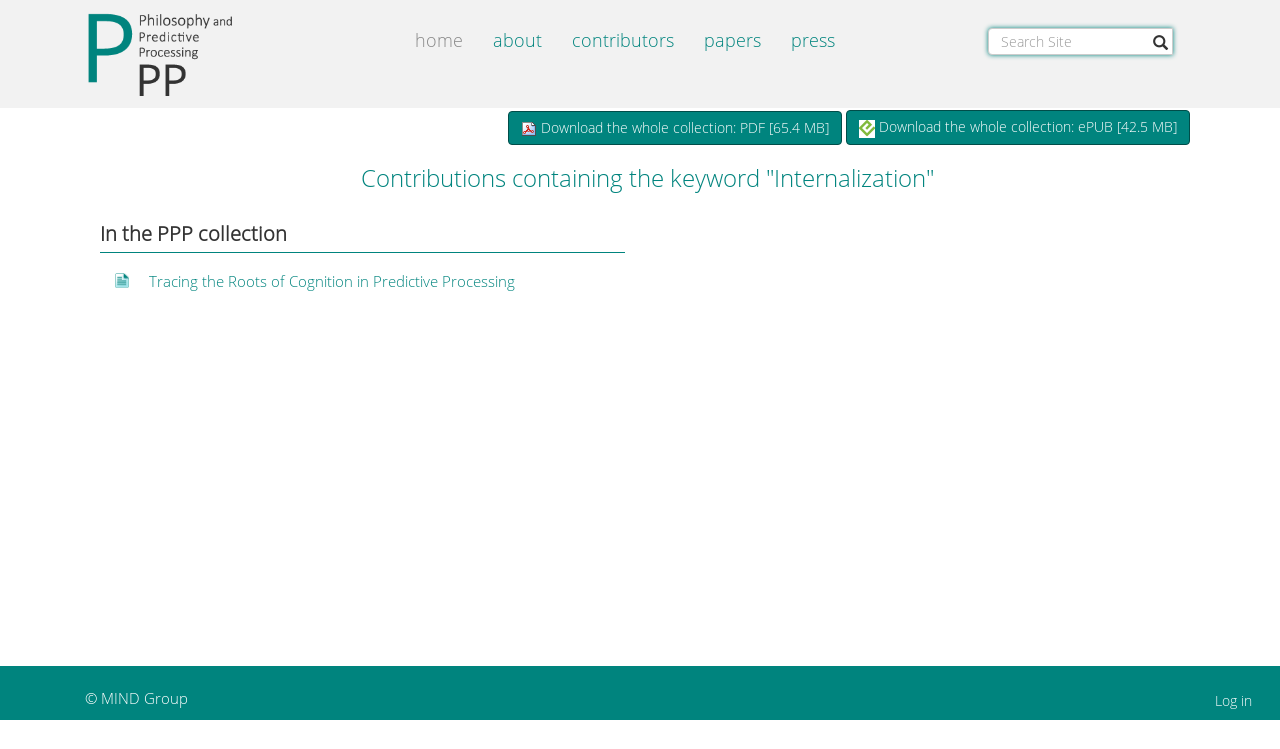

--- FILE ---
content_type: text/html;charset=utf-8
request_url: https://predictive-mind.net/@@kw2paper?keyword=Internalization
body_size: 9048
content:
<!DOCTYPE html>
<html xmlns="http://www.w3.org/1999/xhtml" lang="en">

    
    
    
    
    


<head>
    <meta http-equiv="Content-Type" content="text/html; charset=utf-8"/>

    
        <base href="https://predictive-mind.net/"/><!--[if lt IE 7]></base><![endif]-->
    

    
        <meta content="2016-05-30T13:33:53+01:00" name="DC.date.modified"/><meta content="text/html" name="DC.format"/><meta content="Plone Site" name="DC.type"/><meta content="2016-05-30T13:33:53+01:00" name="DC.date.created"/><meta content="de" name="DC.language"/>

  
    <style media="screen">@media screen{*{margin:0;padding:0}* :link,:visited{text-decoration:none}* ul,ol{list-style:none}* li{display:inline}* h1,h2,h3,h4,h5,h6,pre,code{font-size:1em}* a img,:link img,:visited img{border:none}a{outline:none}table{border-spacing:0}img{vertical-align:text-bottom}iframe{border-width:0;border-style:none}}</style>
    <link rel="stylesheet" type="text/css" href="https://predictive-mind.net/portal_css/Bootstrap%20Theme/base-cachekey-9d39917ec106ce114dd7663ab86b3dc6.css"/>
    <link rel="stylesheet" href="https://predictive-mind.net/portal_css/Bootstrap%20Theme/resourceplone.app.jquerytools.dateinput-cachekey-a1aac5f4fdf2bc6f33c3cea343aafe71.css" type="text/css" media="screen"/>
        <!--[if lt IE 8]>    
    
    <link rel="stylesheet" type="text/css" media="screen" href="https://predictive-mind.net/portal_css/Bootstrap%20Theme/IEFixes-cachekey-8f00620f2044f2ad866563d0f30621bf.css" />
        <![endif]-->
    
    <link rel="stylesheet" type="text/css" href="https://predictive-mind.net/portal_css/Bootstrap%20Theme/A.resourcecollective.js.bootstrapcssbootstrap.min-cachekey-cc753b03fb19a59deca2f92170a78e13.css.pagespeed.cf.-kUuEXmeRL.css"/>
    <style media="all">@media all{table.utLogTable{width:100%;border-collapse:collapse}table.utLogTable th{text-align:left;vertical-align:bottom;white-space:nowrap;color:#666;background-color:#ddd;border:1px solid #fff}table.utLogTable tbody tr{}table.utLogTable td{text-align:left;vertical-align:bottom;color:#333;border:1px solid #fff}.utLogBgLight{background-color:#f8f8f8}.utLogBgDark{background-color:#e8e8e8}.utLog_succeed{background-color:green}.utLog_erfolg{background-color:green}.utLog_error{background-color:red}.utLog_warning{background-color:#ff0}}</style>
    <style media="screen">@media screen{#reader-main{margin-top:2em}.omFullscreen{position:fixed!important;top:0;left:0;width:100%!important;height:100%!important;margin-top:0!important;z-index:10000}}</style>
    <link rel="stylesheet" type="text/css" media="all" href="https://predictive-mind.net/portal_css/Bootstrap%20Theme/A.ploneCustom-cachekey-9b32918d14a7df97d2076672b4fb4c83.css.pagespeed.cf.R__jx_mmK5.css"/>

  
  
    <script type="text/javascript" src="https://predictive-mind.net/portal_javascripts/Bootstrap%20Theme/resourceplone.app.jquery-cachekey-1878dc6987a0d2ece1f8739e2e227e9d.js"></script>
    <script type="text/javascript" src="https://predictive-mind.net/portal_javascripts/Bootstrap%20Theme/resourcebootstrap-integration-cachekey-8f463f710a1aec726cb183b29e007e11.js"></script>
    <script type="text/javascript" src="https://predictive-mind.net/portal_javascripts/Bootstrap%20Theme/resourcesatzweiss.ppp.epubjsepub.min-cachekey-800ad0916d0ba26983a0586552e8499f.js"></script>


<title>Philosophy and Predictive Processing</title>
        
    <link rel="canonical" href="https://predictive-mind.net"/>

    <link rel="shortcut icon" type="image/x-icon" href="https://predictive-mind.net/xfavicon.ico.pagespeed.ic.8SG2UO28HG.webp"/>
    <link rel="apple-touch-icon" href="https://predictive-mind.net/xtouch_icon.png.pagespeed.ic.s_glkdFS6e.webp"/>


<script type="text/javascript">jQuery(function($){if(typeof($.datepicker)!="undefined"){$.datepicker.setDefaults(jQuery.extend($.datepicker.regional[''],{dateFormat:'mm/dd/yy'}));}});</script>



    <link rel="alternate" href="https://predictive-mind.net/RSS" title="Philosophy and Predictive Processing - RSS 1.0" type="application/rss+xml"/>

    <link rel="alternate" href="https://predictive-mind.net/rss.xml" title="Philosophy and Predictive Processing - RSS 2.0" type="application/rss+xml"/>

    <link rel="alternate" href="https://predictive-mind.net/atom.xml" title="Philosophy and Predictive Processing - Atom" type="application/rss+xml"/>


    <link rel="search" href="https://predictive-mind.net/@@search" title="Search this site"/>



        
        
        
        
        

        <meta name="viewport" content="width=device-width,initial-scale=1.0"/>
        <meta name="generator" content="Plone - http://plone.org"/>
    
   <link href="/A.opensans.300.css.pagespeed.cf.a0xyD8PncH.css" rel="stylesheet" type="text/css">
    <title>Philosophy and Predictive Processing</title>
</head>

<body class="template-kw2paper portaltype-plone-site site-ppp icons-on userrole-anonymous" dir="ltr">

    <div id="visual-portal-wrapper" class="containerX" style="overflow:hidden;">
            <div class="row">
                <div class="col-md-12" style="padding: 0px;">

                    <header>
                        <div id="portal-header-wrapper">
                            <div id="portal-header">
    <p class="hiddenStructure">
  <a accesskey="2" href="https://predictive-mind.net/@@kw2paper?keyword=Internalization#content">Skip to content.</a> |

  <a accesskey="6" href="https://predictive-mind.net/@@kw2paper?keyword=Internalization#portal-globalnav">Skip to navigation</a>
</p>

<div class="container">
<div class="col-md-3 col-sm-3 col-xs-3 hidden-sm hidden-xs">
    <a id="portal-logo" title="Philosophy and Predictive Processing" accesskey="1" href="https://predictive-mind.net">
            <br/>
            <img src="[data-uri]" alt="Philosophy and Predictive Processing" title="Philosophy and Predictive Processing"/> 
        </a>
  </div>
  <div class="col-md-6 col-sm-12 col-xs-12 ">
<nav class="navbar navbar-default" role="navigation">
  <div class="container">
    <!-- Brand and toggle get grouped for better mobile display -->
    <div class="navbar-header">
       <a id="portal-logo" class="hidden-lg hidden-md" title="Philosophy and Predictive Processing" accesskey="1" href="https://predictive-mind.net">
            <br/>
            <img src="[data-uri]" alt="Philosophy and Predictive Processing" title="Philosophy and Predictive Processing"/> 
        </a>
      <button type="button" class="navbar-toggle collapsed" data-toggle="collapse" data-target="#bs-example-navbar-collapse-1">
        <span class="sr-only">Toggle navigation</span>
        <span class="icon-bar"></span>
        <span class="icon-bar"></span>
        <span class="icon-bar"></span>
      </button>
  
    </div>

    <!-- Collect the nav links, forms, and other content for toggling -->
    <div class="collapse navbar-collapse" id="bs-example-navbar-collapse-1">
        
   
          <ul id="portal-globalnav" class="nav navbar-nav col-md-6">
                
                      <li id="portaltab-index_html" class="selected">
                        <a href="https://predictive-mind.net" title="">Home</a>
                    </li>
            
                
                
                      <li id="portaltab-about" class="plain">
                        <a href="https://predictive-mind.net/about" title="">About</a>
                    </li>
            
                
                
                      <li id="portaltab-ppp-contributors" class="plain">
                        <a href="https://predictive-mind.net/ppp-contributors" title="">Contributors</a>
                    </li>
            
                
                
                      <li id="portaltab-papers" class="plain">
                        <a href="https://predictive-mind.net/papers" title="">Papers</a>
                    </li>
            
                
                
                      <li id="portaltab-press" class="plain">
                        <a href="https://predictive-mind.net/press" title="">Press</a>
                    </li>
            
                
            </ul>
            
                
      
      
    </div><!-- /.navbar-collapse -->
  </div><!-- /.container-fluid -->
</nav>
</div>
<div id="portal-searchbox" class=" col-md-3 col-sm-12 col-xs-12">

        <form id="nolivesearchGadget_form" class="navbar-form navbar-left" role="search" action="https://predictive-mind.net/@@search">

            <div class="LSBox">
                <label class="hiddenStructure" for="nolivesearchGadget">Search Site</label>

                
                <!--<input
                    class="searchButton"
                    type="submit"
                    value="Search"
                    i18n:attributes="value label_search;"
                    style="float: right; " />-->
                   
                      <div class="input-group">
                                 
                                     <input name="SearchableText" type="text" size="18" title="Search Site" placeholder="Search Site" accesskey="4" class="searchField form-control " id="nolivesearchGadget"/>

                                        <div class="input-group-btn">
                                           
                                    <button type="submit" class="btn btn-default stb" style="z-index: 1000; border: medium none; background: none repeat scroll 0% 0% transparent; margin-left: -32px;"><span class="glyphicon glyphicon-search"></span></button>
                                    </div>
                      </div>
                <div class="searchSection">
                    <input id="searchbox_currentfolder_only" class="noborder" type="checkbox" name="path" value="/ppp"/>
                    <label for="searchbox_currentfolder_only" style="cursor: pointer">
                        only in current section
                    </label>
                </div>

                <div class="LSResult" id="LSResult">
                    <div class="LSShadow" id="LSShadow"></div>
                </div>
            </div>
        </form>

        <div id="portal-advanced-search" class="hiddenStructure">
            <a href="https://predictive-mind.net/@@search" accesskey="5">
                Advanced Search&hellip;
            </a>
        </div>

    </div>
 </div>     

<div class="row downlaod">
    <div class="container ">
        

        <div class="pull-right visible-lg visible-md visible-sm hidden-xs" style="background:transparent; margin-right: 20px; margin-top: 2px;">
             <a href="https://predictive-mind.net/collection.pdf/at_download/file"><button type="button" class="btn btn-default" style="background-color: #00847e;color: #ffffff; border-color:#004d49;"><img src="[data-uri]"/> Download the whole collection: PDF [<span style="font-size:14px!important;">65.4 MB</span>]</button></a>
             <a href="https://predictive-mind.net/collection.epub/at_download/file"><button type="button" class="btn btn-default" style="background-color: #00847e;color: #ffffff;border-color:#004d49;"><img src="[data-uri]" style="width:16px;"/> Download the whole collection: ePUB [<span style="font-size:14px!important;">42.5 MB</span>]</button></a>
            <!-- <a href="#" tal:attributes="href string:${view/site_url}/Open_MIND_Endnote.zip"><button type="button" class="btn btn-default" style="background-color: #00847e;color: #ffffff;border-color:#004d49;"><span class="glyphicon glyphicon-export" style="color: orange;"></span> Download all references: ENL [161 KB]</button></a> -->        
        </div>
        <div class="pull-right hidden-lg hidden-md hidden-sm visible-xs" style="background:transparent;">
             <a href="https://predictive-mind.net/collection.pdf/at_download/file"><button type="button" class="btn btn-default" style=" margin-bottom:5px; background-color: #00847e;color: #ffffff; border-color:#004d49;">Download the whole collection: PDF</button></a>
             <a href="https://predictive-mind.net/collection.epub/at_download/file"><button type="button" class="btn btn-default" style="background-color: #00847e;color: #ffffff;border-color:#004d49;">Download the whole collection: ePUB</button></a>
            <!-- <a href="#" tal:attributes="href string:${view/site_url}/Open_MIND_Endnote.zip"><button type="button" class="btn btn-default" style="background-color: #00847e;color: #ffffff;border-color:#004d49;">Download all references: ENL</button></a> -->        
        </div>
       
   </div>
</div>


</div>

                        </div>
                    </header>
                </div>
            </div>

        <div id="portal-columns" class="row ">

                
                
                

                <div id="portal-column-content" class="col-md-12">

                                <div id="viewlet-above-content"></div>

                        <div class="row">
                            <div class="container">
                                
                                    <div class="">
                                            <div class="row">
                                                <div class="col-md-12">
                                                    

                                                    

        <div class="alert alert-dismissible" id="kssPortalMessage" style="display:none">
          <button type="button" class="close" data-dismiss="alert">×</button>
          <strong>Info</strong> 
        </div>


    

                                                    
                                                        <div id="content">

                                                            

                                                            <div>
            <div>
                <div class="row">
                     <h1 style="margin-left: 15px; text-align: center; margin-bottom: 25px;">
                        <span>Contributions containing the keyword "Internalization"</span>
                     </h1>
                </div>
                <div class="row" style="margin-bottom: 25px;">
                    
                        <div class="col-md-6 col-lg-6 col-sm-12 col-xs-12" style="margin-bottom:10px">
                            <h1 style="font-weight:bold!important; border-bottom: 1px solid #00847E;">In the PPP collection</h1>
                            <div>
                                 <a href="https://predictive-mind.net/papers/tracing-the-roots-of-cognition-in-predictive-processing">
                                     <img class="col-md-1 col-lg-1 hidden-sm hidden-xs" alt="Paper" src="[data-uri]">
                                     <h2>
                                         <span class="col-md-11 col-lg-11 col-sm-11 col-xs-11" style="margin-bottom: 10px; margin-left: -10px;">Tracing the Roots of Cognition in Predictive Processing</span>
                                     </h2>
                                  </a><!--<span>by <span tal:replace="structure python: view.getContris(paperPPP)" /></span>-->
                             </div>
                        </div>
                    
                    
                </div>
          </div>
        </div>
                                                        </div>
                                                    

                                                    
                                                </div>
                                            </div>
                                    </div>
                                
                            </div>
                        </div>
                        <div class="row">
                            <div class="col-md-12">
                                <div id="viewlet-below-content">

</div>
                            </div>
                        </div>
                </div>

                
                
                
        </div>

            <div class="row footer_row">
                <div class="col-md-12">
                    <footer>
                        <div id="portal-footer-wrapper">
                                <div id="portal-personaltools-wrapper" class="dropup pull-right">

<p class="hiddenStructure">Personal tools</p>



      <a id="personaltools-login" class="btn btn-info" data-target="#" href="https://predictive-mind.net/login">Log in</a>
      

</div>

<div id="portal-footer" class="container">
         
     <div class=" col-md-6">
        <p>© <a target="_BLANK" href="http://fias.uni-frankfurt.de/mindgroup/">MIND Group</a></p>
     </div>
     <div class="col-md-6">
         <p style="float:right;margin-right: 17px;">
<a target="_blank" href="https://fias.institute/en/home/impressum/">Impressum</a> | 
<a target="_blank" href="https://fias.institute/en/home/privacy/">Privacy</a> |
<!--<a href="#" tal:attributes="href python: '%s/statistics/'%(context.portal_url())">PPP Information</a> | --> 
<a href="https://predictive-mind.net/contact">Contact</a> |
<a rel="license" target="_BLANK" href="https://creativecommons.org/licenses/by-nd/4.0/legalcode"><img alt="This collection is licensed under a Creative Commons Attribution-NoDerivatives 4.0 International License" title="This collection is licensed under a Creative Commons Attribution-NoDerivatives 4.0 International License" style="border-width:0" src="[data-uri]"/></a>

<!--<a href="https://twitter.com/PPP_News" alt="twitter" target="_BlANK"><img src="twitter.png" style="width: 20px;"></a>--> 
        </p>
     </div>
</div>
                        </div>
                    </footer>
                </div>
            </div>
    </div>

</body>
</html>



--- FILE ---
content_type: text/css; charset=utf-8
request_url: https://predictive-mind.net/portal_css/Bootstrap%20Theme/A.ploneCustom-cachekey-9b32918d14a7df97d2076672b4fb4c83.css.pagespeed.cf.R__jx_mmK5.css
body_size: 3086
content:
@media all{@import url(http://fonts.googleapis.com/css?family=Open+Sans);html,*{font-size:15px;letter-spacing:0!important}body{font-family:"Open Sans",sans-serif;background:#fff!important}h1,h2,h3{margin-bottom:0;margin-top:0}.section-about #content h2{border-bottom:1px dotted #00847e;color:#00847e!important;font-size:18px!important;font-weight:300;margin-bottom:10px;padding-bottom:5px}#content h2{color:#00847e!important;font-size:18px!important;font-weight:300;padding-bottom:5px}#content h3{font-size:18px!important;margin-bottom:10px}div.row{display:block;float:left;position:relative;width:100%;margin-left:0;margin-right:0;background:#fff}*:before,*:after{box-sizing:border-box}*:before,*:after{box-sizing:border-box}#portal-globalnav li a{background:transparent;border-right:.0 solid transparent;display:inline-block;white-space:normal}#portal-top{background:#f2f2f2}#portal-logo img{height:auto;margin-top:-10px;margin-bottom:10px;width:150px!important}#portal-personaltools,.searchSection{display:none}#portal-globalnav .selected a,#portal-globalnav a:hover{background:transparent;color:#666}#portal-globalnav .selected a:hover{background:transparent;color:#666}.searchField{border-color:#ddd;box-shadow:0 0 5px 0 #00847e;outline:0 none;padding:5px;width:170px}#portal-searchbox{clear:right;float:right;font-size:80%;margin:2.2em 0;text-align:left}a:link,a:visited{color:#00847e}.nav li a{text-transform:lowercase}div.papersDiv{padding-top:.5em;padding-bottom:.5em;border:1px dotted #00847e;margin-bottom:2.0em}div.targetDiv,div.commentDiv,div.replyDiv{display:inline-block;padding-top:.5em;padding-bottom:.5em;vertical-align:top}div.allcontris{display:table}div.downWhole a{font-size:13px}div.contriDiv{display:inline-block;vertical-align:top}div.contriInfos{vertical-align:top;display:table-cell}div.contriPic{vertical-align:top;display:table-cell;width:15%}#portal-columns{background:none repeat scroll 0 0 #fff}#myCanvas{background:#00847e}header{background:#f2f2f2}.navbar-inner{background-color:#f2f2f2!important;background-image:none;background-repeat:repeat-x;border:0 solid #d4d4d4;border-radius:0;box-shadow:none;min-height:40px;padding-left:20px;padding-right:20px}.section-startpage .container-fluid{padding-left:0!important;padding-right:0!important}html body{margin:0!important}.tagKeyword{color:red!important}#portal-searchbox{clear:right;float:right;font-size:80%;margin:14px 0;text-align:left}.navbar{border-radius:0;margin-top:-5px}.navbar-default{background-color:#f2f2f2;border:0 solid transparent;border-color:none!important}#portal-globalnav{margin-top:20px}.section-startpage .footer_row{background:#fff!important}.footer_row{background:#00847e!important}.section-startpage #portal-footer{color:#00847e;margin-top:22px}#portal-personaltools-wrapper{margin-top:-39px}#portal-personaltools-wrapper .btn-info{background-color:transparent;border-color:transparent;color:#fff!important;margin-top:35px}.section-startpage #portal-personaltools-wrapper .btn-info{background-color:transparent;border-color:transparent;color:#00847e!important}#editContentActionMenus{padding:10px}#portal-footer{color:#fff;margin-top:22px}.arrow{border-radius:6px;padding:10px 12px 6px 13px}a.arrow:focus{background:#f7f7f7}.navbar-default .navbar-nav>li>a{color:#00847e;font-size:18px!important}#portal-globalnav .selected a,#portal-globalnav a:hover{background:none repeat scroll 0 0 transparent;color:#888}h1,.h1{font-size:20px;padding-bottom:7px;margin-bottom:20px}#portal-column-content{margin-top:20px}#content{min-height:500px}*:before,*:after{box-sizing:border-box}*:before,*:after{box-sizing:border-box}*:before,*:after{box-sizing:border-box}*:before,*:after{box-sizing:border-box}*:before,*:after{box-sizing:border-box}*:before,*:after{box-sizing:border-box}dl.portlet dt{background:none repeat scroll 0 0 #f2f2f2;line-height:normal;padding:.42em 1em}#document-toc{padding-top:10px}#showContriPapers{margin-top:10px}img.profile_c{min-height:130px;width:100px}img.profile_p{height:auto;width:240px!important;border:1px solid #ddd}.thumbnail{-moz-border-bottom-colors:none;-moz-border-left-colors:none;-moz-border-right-colors:none;-moz-border-top-colors:none;border-color:#d6d8d9;border-image:none;border-radius:0 0 1px 1px;border-style:solid;border-width:1px 1px 3px;padding:9px}.list-group-item{background-color:#f3f3f3;border:0 none;margin-bottom:2px}.list-group-item .glyphicon{color:#bcbcbc;display:inline;padding-right:10px}.thumbnail .list-group{margin:10px 0 0}h1 span{font-size:24px;border:none;color:#00847e}.section-om-contributors h1{border:none!important}.panel-info{border-color:#d6d8d9}.panel-info>.panel-heading{background-color:#f2f2f2;border-color:#d6d8d9;color:#00847e}*:before,*:after{box-sizing:border-box}*:before,*:after{box-sizing:border-box}*:before,*:after{box-sizing:border-box}*:before,*:after{box-sizing:border-box}*:before,*:after{box-sizing:border-box}*:before,*:after{box-sizing:border-box}*:before,*:after{box-sizing:border-box}*:before,*:after{box-sizing:border-box}*:before,*:after{box-sizing:border-box}*:before,*:after{box-sizing:border-box}*:before,*:after{box-sizing:border-box}*:before,*:after{box-sizing:border-box}*:before,*:after{box-sizing:border-box}*:before,*:after{box-sizing:border-box}*:before,*:after{box-sizing:border-box}*:before,*:after{box-sizing:border-box}*:before,*:after{box-sizing:border-box}*:before,*:after{box-sizing:border-box}.contrib{margin-bottom:5px;padding-bottom:5px;padding-top:10px}.section-startpage .col-md-12{padding-left:0!important;padding-right:0!important}.section-startpage #portal-column-content{margin-top:0}element.style{background:none repeat scroll 0 0 #f2f2f2;margin-bottom:15px;margin-top:15px;padding:10px}.navbar{background:none repeat scroll 0 0 #f2f2f2}.section-startpage #portal-header-wrapper,.section-startpage .navbar{background:#fff!important}#plone-document-byline,.documentByLine,.section-startpage .downlaod{display:none}#category{display:block!important}.form-control:focus{background-color:#ffffe0;border:1px solid #ccc;box-shadow:0 0 5px 0 #00847e}.form-control{background-color:#fff;background-image:none;border:1px solid #ccc;border-radius:4px;color:#555;display:block;font-size:14px;height:27px;line-height:1.42857;padding:6px 12px;transition:border-color .15s ease-in-out 0s , box-shadow .15s ease-in-out 0s;width:50%;box-shadow:0 0 5px 0 #00847e}.searchbut{background:none repeat scroll 0 0 transparent;border:medium none;margin-left:-15px}.papersButtonDL{padding-left:-0!important;padding-right:0!important;padding-top:.5em;margin-left:-15px!important}.papersButtonDLVanilla{padding-top:.5em;margin-left:-45px!important;margin-top:5px}.papersButtonDLXS,.papersButtonDLVanillaXS{padding-left:-0!important;padding-right:0!important;padding-top:.5em}.papersButtonDLVanillaXS{margin-left:-13px}.papersButtonDL a,.papersButtonDLVanilla a{padding:6px!important;width:70px!important}.papersButtonDLXS a,.papersButtonDLVanillaXS a{padding:0!important;border:none!important;text-decoration:none!important}.papersButtonDLXS button,.papersButtonDLVanillaXS button{padding-left:0;padding-right:0;border:none!important;text-decoration:none!important;margin-top:-8px}.papersButtonDL a:hover{text-decoration:none;color:#666}.papersButtonDL span, .papersButtonDLXS span, .papersButtonDLVanilla span, , .papersButtonDLVanillaXS span {vertical-align:middle}.papersButtonDL img,.papersButtonDLXS img,.papersButtonDLVanilla img,.papersButtonDLVanillaXS img{vertical-align:middle;width:16px}.downloadLinks .col-md-4{padding-left:0!important;padding-right:0!important;margin-top:10px}.downloadLinks .col-md-4 a:hover{text-decoration:none;color:#666}.downloadLinks .col-md-4 .downB{border:1px solid #ccc;border-radius:4px;padding:4px 0 6px;text-align:center;width:98px}.downB{border:1px solid #ccc;border-radius:4px;padding:4px 0 6px;text-align:center;width:150px}.downB:hover{background:#f2f2f2;text-decoration:none}.downloadLinks .col-md-4 .downB:hover{background:#f2f2f2}.btn-default:hover,.btn-default:focus,.btn-default:active,.btn-default.active,.open .dropdown-toggle.btn-default{background-color:#f2f2f2;border-color:#adadad;color:#333}div.papersHead{border:1px solid #ccc;border-radius:4px;margin-bottom:7px;padding:7px}.LSRow a:hover{text-decoration:none;color:#666}li.LSRow{padding-bottom:50px!important}.LSRow a{font-size:13px}.contrP a{font-size:14px}.contrP img{margin-top:6px}.contrP .col-md-4,.contrP .col-lg-4{padding-left:0!important}.contrPapers{margin-top:5px}.glyphicon-pencil:before{font-size:10px}a:hover{text-decoration:none;color:#666}form#login_form.enableAutoFocus.form div#login-form div.field{padding-bottom:15px!important}div#search-results dl.searchResults dd span.discreet{}#omButtons{background:none repeat scroll 0 0 #eee;border-bottom:1px solid #00847e;padding-bottom:10px;padding-top:10px}#omButtons .col-md-2{margin-top:9px}#omButtons #toc{background:none repeat scroll 0 0 #fafafa;border-right:1px solid #ddd}#omButtons .glyphicon{color:#008984!important}#tocUl{list-style:outside none none;background:none repeat scroll 0 0 #fafafa}#tocUl li a{border-bottom:1px solid #f2f2f2;cursor:pointer;display:block;font-size:13px;line-height:1.5em;padding:8px}#reader-main .glyphicon{color:#888;font-size:20px;cursor:pointer}.paperName{margin-bottom:-5px;padding:8px}div.listingBar{margin-top:20px;padding-top:15px;border-top:1px solid #eee}#category span a.link-category,div.listingBar a.next.downB,div.listingBar a.previous.downB{font-size:13px!important}#pt_toggle{margin-right:4px!important}.contriPubli{margin-bottom:12px}div#portal-footer-wrapper div#portal-footer.container div.col-md-6 p a{color:#fff!important}.section-startpage div#portal-footer-wrapper div#portal-footer.container div.col-md-6 p a{color:#00847e!important}#searchGadget{padding:3px;padding-left:7px}.LSBox{margin-top:6px}.section-om-contributors .contributor img{margin-left:9px}@media only screen and (max-width : 768px) {
#portal-globalnav li a {
padding: 0.5em 0 0.8em;
text-align: left !important;
white-space: normal;
}
.col-xs-12 , .col-md-12 {
padding-left:0px ;
padding-right:0px;
}
.section-om-contributors .pull-right {
float:none !important;
}
#portal-globalnav li {
border-bottom: 1px solid #ddd;
}
.nav li a {
text-align: left !important;
text-transform: lowercase;
}
}blockquote{border:none}.windt{text-align:center;margin-top:90px}.section-papers #portal-column-content a:link,.section-papers #portal-column-content a:visited{color:#333!important}.section-papers #portal-column-content a:hover{color:#666!important}.statTitel{margin:6px}#myCanvasContainer,#myCanvas{font-family:'Open Sans',sans-serif!important}.subsection-about-openmind h1{margin-bottom:0}.statSocial{border-top:1px solid #00847e;padding:15px}.social_share_privacy_area{margin-top:0!important;float:right}#infoRow{border-bottom:1px solid #00847e;padding-bottom:10px}.panel{border:none!important}.panel-heading{background:none!important;border:none!important}.section-about div.col-md-2{margin-right:30px!important}.navbar-form{float:right!important}.dropdown-menu li a{white-space:normal!important}.paperISBN{font-size:13px;margin-left:15px;padding-bottom:20px}.paperISBNbig{font-size:14px;margin-left:15px}#content li,dl.portlet li,.portletStaticText li{display:inline!important;line-height:0!important;margin-bottom:12px!important}#content ul,.portletStaticText ul{margin-left:0!important}.allpapers{clear:both}.papDivPPP{border:1px solid #00847e;padding-top:10px;padding-bottom:10px;margin-bottom:13px}.papDivPPPLeft{border:1px solid #00847e;padding-top:10px;padding-bottom:10px;margin-bottom:13px;float:left;width:50%!important}.papDivPPPRight{border:1px solid #00847e;padding-top:10px;padding-bottom:10px;margin-bottom:13px;float:right;width:49%!important}.chapNum{color:#00847e;float:left;font-size:2.5em;font-weight:bold;margin-right:10px;margin-top:-8px;margin-left:-4px}.chapNumKlein{color:#00847e;float:left;font-size:2.5em;font-weight:bold;margin-right:10px;margin-top:-8px;margin-left:10px}.extrasDivLeft,.extrasDivRight{padding-left:30px;margin-top:-15px}.extrasDivLeft div.pppButton{margin-right:-2px}.colorPetrol{color:#00847e!important}.omFarbe a{color:#00007c!important}input.searchPage{font-size:16px!important;height:30px!important;margin-bottom:15px!important}.searchButton{margin-top:-5px;padding:10px 10px 30px}}

--- FILE ---
content_type: text/css; charset=utf-8
request_url: https://predictive-mind.net/A.opensans.300.css.pagespeed.cf.a0xyD8PncH.css
body_size: 138
content:
@font-face{font-family:'Open Sans';font-style:normal;font-weight:300;src:local('Open Sans Light') , local('OpenSans-Light') , url(/opensans.ttf) format('truetype')}

--- FILE ---
content_type: application/x-javascript; charset=utf-8
request_url: https://predictive-mind.net/portal_javascripts/Bootstrap%20Theme/resourcesatzweiss.ppp.epubjsepub.min-cachekey-800ad0916d0ba26983a0586552e8499f.js
body_size: 16773
content:
!function(){var a=this,b=a._,c={},d=Array.prototype,e=Object.prototype,f=Function.prototype,g=d.push,h=d.slice,i=d.concat,j=e.toString,k=e.hasOwnProperty,l=d.forEach,m=d.map,n=d.reduce,o=d.reduceRight,p=d.filter,q=d.every,r=d.some,s=d.indexOf,t=d.lastIndexOf,u=Array.isArray,v=Object.keys,w=f.bind,x=function(a){return a instanceof x?a:this instanceof x?(this._wrapped=a,void 0):new x(a)};"undefined"!=typeof exports?("undefined"!=typeof module&&module.exports&&(exports=module.exports=x),exports._=x):a._=x,x.VERSION="1.4.4";var y=x.each=x.forEach=function(a,b,d){if(null!=a)if(l&&a.forEach===l)a.forEach(b,d);else if(a.length===+a.length){for(var e=0,f=a.length;f>e;e++)if(b.call(d,a[e],e,a)===c)return}else for(var g in a)if(x.has(a,g)&&b.call(d,a[g],g,a)===c)return};x.map=x.collect=function(a,b,c){var d=[];return null==a?d:m&&a.map===m?a.map(b,c):(y(a,function(a,e,f){d[d.length]=b.call(c,a,e,f)}),d)};var z="Reduce of empty array with no initial value";x.reduce=x.foldl=x.inject=function(a,b,c,d){var e=arguments.length>2;if(null==a&&(a=[]),n&&a.reduce===n)return d&&(b=x.bind(b,d)),e?a.reduce(b,c):a.reduce(b);if(y(a,function(a,f,g){e?c=b.call(d,c,a,f,g):(c=a,e=!0)}),!e)throw new TypeError(z);return c},x.reduceRight=x.foldr=function(a,b,c,d){var e=arguments.length>2;if(null==a&&(a=[]),o&&a.reduceRight===o)return d&&(b=x.bind(b,d)),e?a.reduceRight(b,c):a.reduceRight(b);var f=a.length;if(f!==+f){var g=x.keys(a);f=g.length}if(y(a,function(h,i,j){i=g?g[--f]:--f,e?c=b.call(d,c,a[i],i,j):(c=a[i],e=!0)}),!e)throw new TypeError(z);return c},x.find=x.detect=function(a,b,c){var d;return A(a,function(a,e,f){return b.call(c,a,e,f)?(d=a,!0):void 0}),d},x.filter=x.select=function(a,b,c){var d=[];return null==a?d:p&&a.filter===p?a.filter(b,c):(y(a,function(a,e,f){b.call(c,a,e,f)&&(d[d.length]=a)}),d)},x.reject=function(a,b,c){return x.filter(a,function(a,d,e){return!b.call(c,a,d,e)},c)},x.every=x.all=function(a,b,d){b||(b=x.identity);var e=!0;return null==a?e:q&&a.every===q?a.every(b,d):(y(a,function(a,f,g){return(e=e&&b.call(d,a,f,g))?void 0:c}),!!e)};var A=x.some=x.any=function(a,b,d){b||(b=x.identity);var e=!1;return null==a?e:r&&a.some===r?a.some(b,d):(y(a,function(a,f,g){return e||(e=b.call(d,a,f,g))?c:void 0}),!!e)};x.contains=x.include=function(a,b){return null==a?!1:s&&a.indexOf===s?-1!=a.indexOf(b):A(a,function(a){return a===b})},x.invoke=function(a,b){var c=h.call(arguments,2),d=x.isFunction(b);return x.map(a,function(a){return(d?b:a[b]).apply(a,c)})},x.pluck=function(a,b){return x.map(a,function(a){return a[b]})},x.where=function(a,b,c){return x.isEmpty(b)?c?null:[]:x[c?"find":"filter"](a,function(a){for(var c in b)if(b[c]!==a[c])return!1;return!0})},x.findWhere=function(a,b){return x.where(a,b,!0)},x.max=function(a,b,c){if(!b&&x.isArray(a)&&a[0]===+a[0]&&65535>a.length)return Math.max.apply(Math,a);if(!b&&x.isEmpty(a))return-1/0;var d={computed:-1/0,value:-1/0};return y(a,function(a,e,f){var g=b?b.call(c,a,e,f):a;g>=d.computed&&(d={value:a,computed:g})}),d.value},x.min=function(a,b,c){if(!b&&x.isArray(a)&&a[0]===+a[0]&&65535>a.length)return Math.min.apply(Math,a);if(!b&&x.isEmpty(a))return 1/0;var d={computed:1/0,value:1/0};return y(a,function(a,e,f){var g=b?b.call(c,a,e,f):a;d.computed>g&&(d={value:a,computed:g})}),d.value},x.shuffle=function(a){var b,c=0,d=[];return y(a,function(a){b=x.random(c++),d[c-1]=d[b],d[b]=a}),d};var B=function(a){return x.isFunction(a)?a:function(b){return b[a]}};x.sortBy=function(a,b,c){var d=B(b);return x.pluck(x.map(a,function(a,b,e){return{value:a,index:b,criteria:d.call(c,a,b,e)}}).sort(function(a,b){var c=a.criteria,d=b.criteria;if(c!==d){if(c>d||void 0===c)return 1;if(d>c||void 0===d)return-1}return a.index<b.index?-1:1}),"value")};var C=function(a,b,c,d){var e={},f=B(b||x.identity);return y(a,function(b,g){var h=f.call(c,b,g,a);d(e,h,b)}),e};x.groupBy=function(a,b,c){return C(a,b,c,function(a,b,c){(x.has(a,b)?a[b]:a[b]=[]).push(c)})},x.countBy=function(a,b,c){return C(a,b,c,function(a,b){x.has(a,b)||(a[b]=0),a[b]++})},x.sortedIndex=function(a,b,c,d){c=null==c?x.identity:B(c);for(var e=c.call(d,b),f=0,g=a.length;g>f;){var h=f+g>>>1;e>c.call(d,a[h])?f=h+1:g=h}return f},x.toArray=function(a){return a?x.isArray(a)?h.call(a):a.length===+a.length?x.map(a,x.identity):x.values(a):[]},x.size=function(a){return null==a?0:a.length===+a.length?a.length:x.keys(a).length},x.first=x.head=x.take=function(a,b,c){return null==a?void 0:null==b||c?a[0]:h.call(a,0,b)},x.initial=function(a,b,c){return h.call(a,0,a.length-(null==b||c?1:b))},x.last=function(a,b,c){return null==a?void 0:null==b||c?a[a.length-1]:h.call(a,Math.max(a.length-b,0))},x.rest=x.tail=x.drop=function(a,b,c){return h.call(a,null==b||c?1:b)},x.compact=function(a){return x.filter(a,x.identity)};var D=function(a,b,c){return y(a,function(a){x.isArray(a)?b?g.apply(c,a):D(a,b,c):c.push(a)}),c};x.flatten=function(a,b){return D(a,b,[])},x.without=function(a){return x.difference(a,h.call(arguments,1))},x.uniq=x.unique=function(a,b,c,d){x.isFunction(b)&&(d=c,c=b,b=!1);var e=c?x.map(a,c,d):a,f=[],g=[];return y(e,function(c,d){(b?d&&g[g.length-1]===c:x.contains(g,c))||(g.push(c),f.push(a[d]))}),f},x.union=function(){return x.uniq(i.apply(d,arguments))},x.intersection=function(a){var b=h.call(arguments,1);return x.filter(x.uniq(a),function(a){return x.every(b,function(b){return x.indexOf(b,a)>=0})})},x.difference=function(a){var b=i.apply(d,h.call(arguments,1));return x.filter(a,function(a){return!x.contains(b,a)})},x.zip=function(){for(var a=h.call(arguments),b=x.max(x.pluck(a,"length")),c=Array(b),d=0;b>d;d++)c[d]=x.pluck(a,""+d);return c},x.object=function(a,b){if(null==a)return{};for(var c={},d=0,e=a.length;e>d;d++)b?c[a[d]]=b[d]:c[a[d][0]]=a[d][1];return c},x.indexOf=function(a,b,c){if(null==a)return-1;var d=0,e=a.length;if(c){if("number"!=typeof c)return d=x.sortedIndex(a,b),a[d]===b?d:-1;d=0>c?Math.max(0,e+c):c}if(s&&a.indexOf===s)return a.indexOf(b,c);for(;e>d;d++)if(a[d]===b)return d;return-1},x.lastIndexOf=function(a,b,c){if(null==a)return-1;var d=null!=c;if(t&&a.lastIndexOf===t)return d?a.lastIndexOf(b,c):a.lastIndexOf(b);for(var e=d?c:a.length;e--;)if(a[e]===b)return e;return-1},x.range=function(a,b,c){1>=arguments.length&&(b=a||0,a=0),c=arguments[2]||1;for(var d=Math.max(Math.ceil((b-a)/c),0),e=0,f=Array(d);d>e;)f[e++]=a,a+=c;return f},x.bind=function(a,b){if(a.bind===w&&w)return w.apply(a,h.call(arguments,1));var c=h.call(arguments,2);return function(){return a.apply(b,c.concat(h.call(arguments)))}},x.partial=function(a){var b=h.call(arguments,1);return function(){return a.apply(this,b.concat(h.call(arguments)))}},x.bindAll=function(a){var b=h.call(arguments,1);return 0===b.length&&(b=x.functions(a)),y(b,function(b){a[b]=x.bind(a[b],a)}),a},x.memoize=function(a,b){var c={};return b||(b=x.identity),function(){var d=b.apply(this,arguments);return x.has(c,d)?c[d]:c[d]=a.apply(this,arguments)}},x.delay=function(a,b){var c=h.call(arguments,2);return setTimeout(function(){return a.apply(null,c)},b)},x.defer=function(a){return x.delay.apply(x,[a,1].concat(h.call(arguments,1)))},x.throttle=function(a,b){var c,d,e,f,g=0,h=function(){g=new Date,e=null,f=a.apply(c,d)};return function(){var i=new Date,j=b-(i-g);return c=this,d=arguments,0>=j?(clearTimeout(e),e=null,g=i,f=a.apply(c,d)):e||(e=setTimeout(h,j)),f}},x.debounce=function(a,b,c){var d,e;return function(){var f=this,g=arguments,h=function(){d=null,c||(e=a.apply(f,g))},i=c&&!d;return clearTimeout(d),d=setTimeout(h,b),i&&(e=a.apply(f,g)),e}},x.once=function(a){var b,c=!1;return function(){return c?b:(c=!0,b=a.apply(this,arguments),a=null,b)}},x.wrap=function(a,b){return function(){var c=[a];return g.apply(c,arguments),b.apply(this,c)}},x.compose=function(){var a=arguments;return function(){for(var b=arguments,c=a.length-1;c>=0;c--)b=[a[c].apply(this,b)];return b[0]}},x.after=function(a,b){return 0>=a?b():function(){return 1>--a?b.apply(this,arguments):void 0}},x.keys=v||function(a){if(a!==Object(a))throw new TypeError("Invalid object");var b=[];for(var c in a)x.has(a,c)&&(b[b.length]=c);return b},x.values=function(a){var b=[];for(var c in a)x.has(a,c)&&b.push(a[c]);return b},x.pairs=function(a){var b=[];for(var c in a)x.has(a,c)&&b.push([c,a[c]]);return b},x.invert=function(a){var b={};for(var c in a)x.has(a,c)&&(b[a[c]]=c);return b},x.functions=x.methods=function(a){var b=[];for(var c in a)x.isFunction(a[c])&&b.push(c);return b.sort()},x.extend=function(a){return y(h.call(arguments,1),function(b){if(b)for(var c in b)a[c]=b[c]}),a},x.pick=function(a){var b={},c=i.apply(d,h.call(arguments,1));return y(c,function(c){c in a&&(b[c]=a[c])}),b},x.omit=function(a){var b={},c=i.apply(d,h.call(arguments,1));for(var e in a)x.contains(c,e)||(b[e]=a[e]);return b},x.defaults=function(a){return y(h.call(arguments,1),function(b){if(b)for(var c in b)null==a[c]&&(a[c]=b[c])}),a},x.clone=function(a){return x.isObject(a)?x.isArray(a)?a.slice():x.extend({},a):a},x.tap=function(a,b){return b(a),a};var E=function(a,b,c,d){if(a===b)return 0!==a||1/a==1/b;if(null==a||null==b)return a===b;a instanceof x&&(a=a._wrapped),b instanceof x&&(b=b._wrapped);var e=j.call(a);if(e!=j.call(b))return!1;switch(e){case"[object String]":return a==b+"";case"[object Number]":return a!=+a?b!=+b:0==a?1/a==1/b:a==+b;case"[object Date]":case"[object Boolean]":return+a==+b;case"[object RegExp]":return a.source==b.source&&a.global==b.global&&a.multiline==b.multiline&&a.ignoreCase==b.ignoreCase}if("object"!=typeof a||"object"!=typeof b)return!1;for(var f=c.length;f--;)if(c[f]==a)return d[f]==b;c.push(a),d.push(b);var g=0,h=!0;if("[object Array]"==e){if(g=a.length,h=g==b.length)for(;g--&&(h=E(a[g],b[g],c,d)););}else{var i=a.constructor,k=b.constructor;if(i!==k&&!(x.isFunction(i)&&i instanceof i&&x.isFunction(k)&&k instanceof k))return!1;for(var l in a)if(x.has(a,l)&&(g++,!(h=x.has(b,l)&&E(a[l],b[l],c,d))))break;if(h){for(l in b)if(x.has(b,l)&&!g--)break;h=!g}}return c.pop(),d.pop(),h};x.isEqual=function(a,b){return E(a,b,[],[])},x.isEmpty=function(a){if(null==a)return!0;if(x.isArray(a)||x.isString(a))return 0===a.length;for(var b in a)if(x.has(a,b))return!1;return!0},x.isElement=function(a){return!(!a||1!==a.nodeType)},x.isArray=u||function(a){return"[object Array]"==j.call(a)},x.isObject=function(a){return a===Object(a)},y(["Arguments","Function","String","Number","Date","RegExp"],function(a){x["is"+a]=function(b){return j.call(b)=="[object "+a+"]"}}),x.isArguments(arguments)||(x.isArguments=function(a){return!(!a||!x.has(a,"callee"))}),"function"!=typeof/./&&(x.isFunction=function(a){return"function"==typeof a}),x.isFinite=function(a){return isFinite(a)&&!isNaN(parseFloat(a))},x.isNaN=function(a){return x.isNumber(a)&&a!=+a},x.isBoolean=function(a){return a===!0||a===!1||"[object Boolean]"==j.call(a)},x.isNull=function(a){return null===a},x.isUndefined=function(a){return void 0===a},x.has=function(a,b){return k.call(a,b)},x.noConflict=function(){return a._=b,this},x.identity=function(a){return a},x.times=function(a,b,c){for(var d=Array(a),e=0;a>e;e++)d[e]=b.call(c,e);return d},x.random=function(a,b){return null==b&&(b=a,a=0),a+Math.floor(Math.random()*(b-a+1))};var F={escape:{"&":"&amp;","<":"&lt;",">":"&gt;",'"':"&quot;","'":"&#x27;","/":"&#x2F;"}};F.unescape=x.invert(F.escape);var G={escape:RegExp("["+x.keys(F.escape).join("")+"]","g"),unescape:RegExp("("+x.keys(F.unescape).join("|")+")","g")};x.each(["escape","unescape"],function(a){x[a]=function(b){return null==b?"":(""+b).replace(G[a],function(b){return F[a][b]})}}),x.result=function(a,b){if(null==a)return null;var c=a[b];return x.isFunction(c)?c.call(a):c},x.mixin=function(a){y(x.functions(a),function(b){var c=x[b]=a[b];x.prototype[b]=function(){var a=[this._wrapped];return g.apply(a,arguments),L.call(this,c.apply(x,a))}})};var H=0;x.uniqueId=function(a){var b=++H+"";return a?a+b:b},x.templateSettings={evaluate:/<%([\s\S]+?)%>/g,interpolate:/<%=([\s\S]+?)%>/g,escape:/<%-([\s\S]+?)%>/g};var I=/(.)^/,J={"'":"'","\\":"\\","\r":"r","\n":"n","	":"t","\u2028":"u2028","\u2029":"u2029"},K=/\\|'|\r|\n|\t|\u2028|\u2029/g;x.template=function(a,b,c){var d;c=x.defaults({},c,x.templateSettings);var e=RegExp([(c.escape||I).source,(c.interpolate||I).source,(c.evaluate||I).source].join("|")+"|$","g"),f=0,g="__p+='";a.replace(e,function(b,c,d,e,h){return g+=a.slice(f,h).replace(K,function(a){return"\\"+J[a]}),c&&(g+="'+\n((__t=("+c+"))==null?'':_.escape(__t))+\n'"),d&&(g+="'+\n((__t=("+d+"))==null?'':__t)+\n'"),e&&(g+="';\n"+e+"\n__p+='"),f=h+b.length,b}),g+="';\n",c.variable||(g="with(obj||{}){\n"+g+"}\n"),g="var __t,__p='',__j=Array.prototype.join,print=function(){__p+=__j.call(arguments,'');};\n"+g+"return __p;\n";try{d=Function(c.variable||"obj","_",g)}catch(h){throw h.source=g,h}if(b)return d(b,x);var i=function(a){return d.call(this,a,x)};return i.source="function("+(c.variable||"obj")+"){\n"+g+"}",i},x.chain=function(a){return x(a).chain()};var L=function(a){return this._chain?x(a).chain():a};x.mixin(x),y(["pop","push","reverse","shift","sort","splice","unshift"],function(a){var b=d[a];x.prototype[a]=function(){var c=this._wrapped;return b.apply(c,arguments),"shift"!=a&&"splice"!=a||0!==c.length||delete c[0],L.call(this,c)}}),y(["concat","join","slice"],function(a){var b=d[a];x.prototype[a]=function(){return L.call(this,b.apply(this._wrapped,arguments))}}),x.extend(x.prototype,{chain:function(){return this._chain=!0,this},value:function(){return this._wrapped}})}.call(this),function(){var a,b;!function(){var c={},d={};a=function(a,b,d){c[a]={deps:b,callback:d}},b=function(a){if(d[a])return d[a];d[a]={};var e=c[a];if(!e)throw new Error("Module '"+a+"' not found.");for(var f,g=e.deps,h=e.callback,i=[],j=0,k=g.length;k>j;j++)"exports"===g[j]?i.push(f={}):i.push(b(g[j]));var l=h.apply(this,i);return d[a]=f||l}}(),a("rsvp/all",["rsvp/promise","exports"],function(a,b){"use strict";function c(a){if("[object Array]"!==Object.prototype.toString.call(a))throw new TypeError("You must pass an array to all.");return new d(function(b,c){function d(a){return function(b){e(a,b)}}function e(a,c){g[a]=c,0===--h&&b(g)}var f,g=[],h=a.length;0===h&&b([]);for(var i=0;i<a.length;i++)f=a[i],f&&"function"==typeof f.then?f.then(d(i),c):e(i,f)})}var d=a.Promise;b.all=c}),a("rsvp/async",["exports"],function(a){"use strict";function b(){return function(){process.nextTick(e)}}function c(){var a=new i(e),b=document.createElement("div");return a.observe(b,{attributes:!0}),window.addEventListener("unload",function(){a.disconnect(),a=null},!1),function(){b.setAttribute("drainQueue","drainQueue")}}function d(){return function(){j.setTimeout(e,1)}}function e(){for(var a=0;a<k.length;a++){var b=k[a],c=b[0],d=b[1];c(d)}k=[]}function f(a,b){var c=k.push([a,b]);1===c&&g()}var g,h="undefined"!=typeof window?window:{},i=h.MutationObserver||h.WebKitMutationObserver,j="undefined"!=typeof global?global:this,k=[];g="undefined"!=typeof process&&"[object process]"==={}.toString.call(process)?b():i?c():d(),a.async=f}),a("rsvp/config",["rsvp/async","exports"],function(a,b){"use strict";var c=a.async,d={};d.async=c,b.config=d}),a("rsvp/defer",["rsvp/promise","exports"],function(a,b){"use strict";function c(){var a={resolve:void 0,reject:void 0,promise:void 0};return a.promise=new d(function(b,c){a.resolve=b,a.reject=c}),a}var d=a.Promise;b.defer=c}),a("rsvp/events",["exports"],function(a){"use strict";var b=function(a,b){this.type=a;for(var c in b)b.hasOwnProperty(c)&&(this[c]=b[c])},c=function(a,b){for(var c=0,d=a.length;d>c;c++)if(a[c][0]===b)return c;return-1},d=function(a){var b=a._promiseCallbacks;return b||(b=a._promiseCallbacks={}),b},e={mixin:function(a){return a.on=this.on,a.off=this.off,a.trigger=this.trigger,a},on:function(a,b,e){var f,g,h=d(this);for(a=a.split(/\s+/),e=e||this;g=a.shift();)f=h[g],f||(f=h[g]=[]),-1===c(f,b)&&f.push([b,e])},off:function(a,b){var e,f,g,h=d(this);for(a=a.split(/\s+/);f=a.shift();)b?(e=h[f],g=c(e,b),-1!==g&&e.splice(g,1)):h[f]=[]},trigger:function(a,c){var e,f,g,h,i,j=d(this);if(e=j[a])for(var k=0;k<e.length;k++)f=e[k],g=f[0],h=f[1],"object"!=typeof c&&(c={detail:c}),i=new b(a,c),g.call(h,i)}};a.EventTarget=e}),a("rsvp/hash",["rsvp/defer","exports"],function(a,b){"use strict";function c(a){var b=0;for(var c in a)b++;return b}function d(a){var b={},d=e(),f=c(a);0===f&&d.resolve({});var g=function(a){return function(b){h(a,b)}},h=function(a,c){b[a]=c,0===--f&&d.resolve(b)},i=function(a){d.reject(a)};for(var j in a)a[j]&&"function"==typeof a[j].then?a[j].then(g(j),i):h(j,a[j]);return d.promise}var e=a.defer;b.hash=d}),a("rsvp/node",["rsvp/promise","rsvp/all","exports"],function(a,b,c){"use strict";function d(a,b){return function(c,d){c?b(c):arguments.length>2?a(Array.prototype.slice.call(arguments,1)):a(d)}}function e(a){return function(){var b,c,e=Array.prototype.slice.call(arguments),h=this,i=new f(function(a,d){b=a,c=d});return g(e).then(function(e){e.push(d(b,c));try{a.apply(h,e)}catch(f){c(f)}}),i}}var f=a.Promise,g=b.all;c.denodeify=e}),a("rsvp/promise",["rsvp/config","rsvp/events","exports"],function(a,b,c){"use strict";function d(a){return e(a)||"object"==typeof a&&null!==a}function e(a){return"function"==typeof a}function f(a){k.onerror&&k.onerror(a.detail)}function g(a,b){a===b?i(a,b):h(a,b)||i(a,b)}function h(a,b){var c,f=null;try{if(a===b)throw new TypeError("A promises callback cannot return that same promise.");if(d(b)&&(f=b.then,e(f)))return f.call(b,function(d){return c?!0:(c=!0,b!==d?g(a,d):i(a,d),void 0)},function(b){return c?!0:(c=!0,j(a,b),void 0)}),!0}catch(h){return j(a,h),!0}return!1}function i(a,b){k.async(function(){a.trigger("promise:resolved",{detail:b}),a.isFulfilled=!0,a.fulfillmentValue=b})}function j(a,b){k.async(function(){a.trigger("promise:failed",{detail:b}),a.isRejected=!0,a.rejectedReason=b})}var k=a.config,l=b.EventTarget,m=function(a){var b=this,c=!1;if("function"!=typeof a)throw new TypeError("You must pass a resolver function as the sole argument to the promise constructor");if(!(b instanceof m))return new m(a);var d=function(a){c||(c=!0,g(b,a))},e=function(a){c||(c=!0,j(b,a))};this.on("promise:failed",function(a){this.trigger("error",{detail:a.detail})},this),this.on("error",f);try{a(d,e)}catch(h){e(h)}},n=function(a,b,c,d){var f,i,k,l,m=e(c);if(m)try{f=c(d.detail),k=!0}catch(n){l=!0,i=n}else f=d.detail,k=!0;h(b,f)||(m&&k?g(b,f):l?j(b,i):"resolve"===a?g(b,f):"reject"===a&&j(b,f))};m.prototype={constructor:m,isRejected:void 0,isFulfilled:void 0,rejectedReason:void 0,fulfillmentValue:void 0,then:function(a,b){this.off("error",f);var c=new this.constructor(function(){});return this.isFulfilled&&k.async(function(b){n("resolve",c,a,{detail:b.fulfillmentValue})},this),this.isRejected&&k.async(function(a){n("reject",c,b,{detail:a.rejectedReason})},this),this.on("promise:resolved",function(b){n("resolve",c,a,b)}),this.on("promise:failed",function(a){n("reject",c,b,a)}),c},fail:function(a){return this.then(null,a)}},l.mixin(m.prototype),c.Promise=m}),a("rsvp/reject",["rsvp/promise","exports"],function(a,b){"use strict";function c(a){return new d(function(b,c){c(a)})}var d=a.Promise;b.reject=c}),a("rsvp/resolve",["rsvp/promise","exports"],function(a,b){"use strict";function c(a){return new d(function(b){b(a)})}var d=a.Promise;b.resolve=c}),a("rsvp/rethrow",["exports"],function(a){"use strict";function b(a){throw c.setTimeout(function(){throw a}),a}var c="undefined"==typeof global?this:global;a.rethrow=b}),a("rsvp",["rsvp/events","rsvp/promise","rsvp/node","rsvp/all","rsvp/hash","rsvp/rethrow","rsvp/defer","rsvp/config","rsvp/resolve","rsvp/reject","exports"],function(a,b,c,d,e,f,g,h,i,j,k){"use strict";function l(a,b){t[a]=b}var m=a.EventTarget,n=b.Promise,o=c.denodeify,p=d.all,q=e.hash,r=f.rethrow,s=g.defer,t=h.config,u=i.resolve,v=j.reject;k.Promise=n,k.EventTarget=m,k.all=p,k.hash=q,k.rethrow=r,k.defer=s,k.denodeify=o,k.configure=l,k.resolve=u,k.reject=v}),window.RSVP=b("rsvp")}(window);var EPUBJS=EPUBJS||{};EPUBJS.VERSION="0.1.5",EPUBJS.plugins=EPUBJS.plugins||{},EPUBJS.filePath=EPUBJS.filePath||"/epubjs/",function(a){var b=a.ePub||{},c=a.ePub=function(){var a,b;return"undefined"!=typeof arguments[0]&&"string"==typeof arguments[0]&&(a=arguments[0],arguments[1]&&"object"==typeof arguments[1]?(b=arguments[1],b.bookPath=a):b={bookPath:a}),arguments[0]&&"object"==typeof arguments[0]&&(b=arguments[0]),new EPUBJS.Book(b)};_.extend(c,{noConflict:function(){return a.ePub=b,this}}),"function"==typeof define&&define.amd?define(function(){return c}):"undefined"!=typeof module&&module.exports&&(module.exports=c)}(window),EPUBJS.Book=function(a){this.settings=_.defaults(a||{},{bookPath:null,storage:!1,fromStorage:!1,saved:!1,online:!0,contained:!1,width:!1,height:!1,spreads:!0,fixedLayout:!1,responsive:!0,version:1,restore:!1,reload:!1,"goto":!1,styles:{}}),this.settings.EPUBJSVERSION=EPUBJS.VERSION,this.spinePos=0,this.stored=!1,this.hooks={beforeChapterDisplay:[]},this.getHooks(),this.online=this.settings.online||navigator.onLine,this.networkListeners(),this.settings.storage!==!1&&(this.storage=new fileStorage.storage(this.settings.storage)),this.ready={manifest:new RSVP.defer,spine:new RSVP.defer,metadata:new RSVP.defer,cover:new RSVP.defer,toc:new RSVP.defer},this.readyPromises=[this.ready.manifest.promise,this.ready.spine.promise,this.ready.metadata.promise,this.ready.cover.promise,this.ready.toc.promise],this.ready.all=RSVP.all(this.readyPromises),this.ready.all.then(this._ready),this._q=[],this.isRendered=!1,this._rendering=!1,this._displayQ=[],this.defer_opened=new RSVP.defer,this.opened=this.defer_opened.promise,"string"==typeof this.settings.bookPath&&this.open(this.settings.bookPath,this.settings.reload),window.addEventListener("beforeunload",this.unload.bind(this),!1)},EPUBJS.Book.prototype.open=function(a,b){var c,d=this,e=this.isSaved(a);return this.settings.bookPath=a,this.bookUrl=this.urlFrom(a),e&&!b&&this.applySavedSettings(),this.settings.contained||this.isContained(a)?(this.settings.contained=this.contained=!0,this.bookUrl="",c=this.unarchive(a).then(function(){return e&&d.settings.restore&&!b?d.restore():d.unpack()})):c=e&&this.settings.restore&&!b?this.restore():this.unpack(),this.online&&this.settings.storage&&!this.settings.contained&&(this.settings.stored||c.then(d.storeOffline())),c.then(function(){d.defer_opened.resolve()}),c},EPUBJS.Book.prototype.unpack=function(a){var b=this,c=new EPUBJS.Parser,d=a||"META-INF/container.xml";return b.loadXml(b.bookUrl+d).then(function(a){return c.container(a)}).then(function(a){return b.settings.contentsPath=b.bookUrl+a.basePath,b.settings.packageUrl=b.bookUrl+a.packagePath,b.loadXml(b.settings.packageUrl)}).then(function(a){return c.package(a,b.settings.contentsPath)}).then(function(a){b.contents=a,b.manifest=b.contents.manifest,b.spine=b.contents.spine,b.spineIndexByURL=b.contents.spineIndexByURL,b.metadata=b.contents.metadata,b.cover=b.contents.cover=b.settings.contentsPath+a.coverPath,b.spineNodeIndex=b.contents.spineNodeIndex=a.spineNodeIndex,b.ready.manifest.resolve(b.contents.manifest),b.ready.spine.resolve(b.contents.spine),b.ready.metadata.resolve(b.contents.metadata),b.ready.cover.resolve(b.contents.cover),a.navPath?(b.settings.navUrl=b.settings.contentsPath+a.navPath,b.loadXml(b.settings.navUrl).then(function(a){return c.nav(a)}).then(function(a){b.toc=b.contents.toc=a,b.ready.toc.resolve(b.contents.toc)})):a.tocPath?(b.settings.tocUrl=b.settings.contentsPath+a.tocPath,b.loadXml(b.settings.tocUrl).then(function(a){return c.toc(a)}).then(function(a){b.toc=b.contents.toc=a,b.ready.toc.resolve(b.contents.toc)})):b.ready.toc.resolve(!1)}).fail(function(a){console.error(a)})},EPUBJS.Book.prototype.getMetadata=function(){return this.ready.metadata.promise},EPUBJS.Book.prototype.getToc=function(){return this.ready.toc.promise},EPUBJS.Book.prototype.networkListeners=function(){var a=this;window.addEventListener("offline",function(){a.online=!1,a.trigger("book:offline")},!1),window.addEventListener("online",function(){a.online=!0,a.trigger("book:online")},!1)},EPUBJS.Book.prototype.loadXml=function(a){return this.settings.fromStorage?this.storage.getXml(a):this.settings.contained?this.zip.getXml(a):EPUBJS.core.request(a,"xml")},EPUBJS.Book.prototype.urlFrom=function(a){var b,c=-1!=a.search("://"),d="/"==a[0],e=window.location,f=e.origin||e.protocol+"//"+e.host,g=document.getElementsByTagName("base");return g.length&&(b=g[0].href),c?a:!c&&d?b?b+a:f+a:c||d?void 0:"../"==a.slice(0,3)?EPUBJS.core.resolveUrl(b||e.pathname,a):b?b+a:f+EPUBJS.core.folder(e.pathname)+a},EPUBJS.Book.prototype.unarchive=function(a){return this.zip=new EPUBJS.Unarchiver,this.zip.openZip(a)},EPUBJS.Book.prototype.isContained=function(a){var b=a.lastIndexOf("."),c=a.slice(b+1);return!c||"epub"!=c&&"zip"!=c?!1:!0},EPUBJS.Book.prototype.isSaved=function(a){var b=a+":"+this.settings.version,c=localStorage.getItem(b);return localStorage&&null!==c?!0:!1},EPUBJS.Book.prototype.removeSavedSettings=function(){var a=this.settings.bookPath+":"+this.settings.version;localStorage.removeItem(a),this.settings.stored=!1},EPUBJS.Book.prototype.applySavedSettings=function(){var a=this.settings.bookPath+":"+this.settings.version;return stored=JSON.parse(localStorage.getItem(a)),EPUBJS.VERSION!=stored.EPUBJSVERSION?!1:(this.settings=_.defaults(this.settings,stored),void 0)},EPUBJS.Book.prototype.saveSettings=function(){var a=this.settings.bookPath+":"+this.settings.version;this.render&&(this.settings.previousLocationCfi=this.render.currentLocationCfi),localStorage.setItem(a,JSON.stringify(this.settings))},EPUBJS.Book.prototype.saveContents=function(){var a=this.settings.bookPath+":contents:"+this.settings.version;localStorage.setItem(a,JSON.stringify(this.contents))},EPUBJS.Book.prototype.removeSavedContents=function(){var a=this.settings.bookPath+":contents:"+this.settings.version;localStorage.removeItem(a)},EPUBJS.Book.prototype.renderTo=function(a){var b,c=this;if(_.isElement(a))this.element=a;else{if("string"!=typeof a)return console.error("Not an Element"),void 0;this.element=EPUBJS.core.getEl(a)}return b=this.opened.then(function(){return c.render=new EPUBJS.Renderer(c),c._rendered(),c.startDisplay()},function(a){console.error(a)}),b.then(null,function(a){console.error(a)}),b},EPUBJS.Book.prototype.startDisplay=function(){var a;return a=this.settings.restore&&this.settings.goto?this.goto(this.settings.goto):this.settings.restore&&this.settings.previousLocationCfi?this.displayChapter(this.settings.previousLocationCfi):this.displayChapter(this.spinePos)},EPUBJS.Book.prototype.restore=function(a){var b=this,c=this.settings.bookPath+":contents:"+this.settings.version,d=new RSVP.defer,e=["manifest","spine","metadata","cover","toc","spineNodeIndex","spineIndexByURL"],f=a||!1,g=localStorage.getItem(c);return this.settings.clearSaved&&(f=!0),f||"undefined"==g||"null"==g||(this.contents=JSON.parse(g),e.forEach(function(a){b[a]=b.contents[a],b[a]||(f=!0)})),!f&&g&&this.contents&&this.settings.contentsPath?(this.ready.manifest.resolve(this.manifest),this.ready.spine.resolve(this.spine),this.ready.metadata.resolve(this.metadata),this.ready.cover.resolve(this.cover),this.ready.toc.resolve(this.toc),d.resolve(),d.promise):this.open(this.settings.bookPath,!0)},EPUBJS.Book.prototype.displayChapter=function(a,b){var c,d,e,f=this;return this.isRendered?this._rendering?(this._displayQ.push(arguments),void 0):(_.isNumber(a)?e=a:(d=new EPUBJS.EpubCFI(a),e=d.spinePos),0>e||e>=this.spine.length?(console.error("Not A Valid Chapter"),!1):(this.spinePos=e,this.chapter=new EPUBJS.Chapter(this.spine[e]),this._rendering=!0,c=f.render.chapter(this.chapter),d?c.then(function(b){b.currentLocationCfi=a,b.gotoCfiFragment(d)}):b&&c.then(function(a){a.gotoChapterEnd()}),this.settings.fromStorage||this.settings.contained||c.then(function(){f.preloadNextChapter()}),c.then(function(){var a;f._rendering=!1,f._displayQ.length&&(a=f._displayQ.unshift(),f.displayChapter.apply(f,a))}),c)):this._enqueue("displayChapter",arguments)},EPUBJS.Book.prototype.nextPage=function(){var a;return this.isRendered?(a=this.render.nextPage(),a?void 0:this.nextChapter()):this._enqueue("nextPage",arguments)},EPUBJS.Book.prototype.prevPage=function(){var a;return this.isRendered?(a=this.render.prevPage(),a?void 0:this.prevChapter()):this._enqueue("prevPage",arguments)},EPUBJS.Book.prototype.nextChapter=function(){return this.spinePos++,this.spinePos>this.spine.length?void 0:this.displayChapter(this.spinePos)},EPUBJS.Book.prototype.prevChapter=function(){return this.spinePos--,this.spinePos<0?void 0:this.displayChapter(this.spinePos,!0)},EPUBJS.Book.prototype.getCurrentLocationCfi=function(){return this.isRendered?this.render.currentLocationCfi:!1},EPUBJS.Book.prototype.gotoCfi=function(a){return this.isRendered?this.displayChapter(a):this._enqueue("gotoCfi",arguments)},EPUBJS.Book.prototype.goto=function(a){var b,c,d,e,f,g=new RSVP.defer;return this.isRendered?(b=a.split("#"),c=b[0],d=b[1]||!1,e=-1===c.search("://")?this.settings.contentsPath+c:c,f=this.spineIndexByURL[e],c||(f=this.chapter?this.chapter.spinePos:0),"number"!=typeof f?!1:this.chapter&&f==this.chapter.spinePos?(d&&this.render.section(d),g.resolve(this.currentChapter),g.promise):this.displayChapter(f).then(function(){d&&this.render.section(d)}.bind(this))):this._enqueue("goto",arguments)},EPUBJS.Book.prototype.preloadNextChapter=function(){var a;return document.createElement("iframe"),this.spinePos>=this.spine.length?!1:(a=new EPUBJS.Chapter(this.spine[this.spinePos+1]),EPUBJS.core.request(a.href),void 0)},EPUBJS.Book.prototype.storeOffline=function(){var a=this,b=_.values(this.manifest);return EPUBJS.storage.batch(b).then(function(){a.settings.stored=!0,a.trigger("book:stored")})},EPUBJS.Book.prototype.availableOffline=function(){return this.settings.stored>0?!0:!1},EPUBJS.Book.prototype.setStyle=function(a,b,c){this.settings.styles[a]=b,this.render&&this.render.setStyle(a,b,c)},EPUBJS.Book.prototype.removeStyle=function(a){this.render&&this.render.removeStyle(a),delete this.settings.styles[a]},EPUBJS.Book.prototype.unload=function(){this.settings.restore&&(this.saveSettings(),this.saveContents()),this.trigger("book:unload")},EPUBJS.Book.prototype.destroy=function(){window.removeEventListener("beforeunload",this.unload),this.currentChapter&&this.currentChapter.unload(),this.unload(),this.render&&this.render.remove()},EPUBJS.Book.prototype._enqueue=function(a,b){this._q.push({command:a,arguments:b})},EPUBJS.Book.prototype._ready=function(){this.trigger("book:ready")},EPUBJS.Book.prototype._rendered=function(){var a=this;this.isRendered=!0,this.trigger("book:rendered"),this._q.forEach(function(b){a[b.command].apply(a,b.arguments)})},EPUBJS.Book.prototype.getHooks=function(){var a,b=this;plugTypes=_.values(this.hooks);for(var c in this.hooks)a=_.values(EPUBJS.Hooks[c]),a.forEach(function(a){b.registerHook(c,a)})},EPUBJS.Book.prototype.registerHook=function(a,b,c){var d=this;"undefined"!=typeof this.hooks[a]?"function"==typeof b?c?this.hooks[a].unshift(b):this.hooks[a].push(b):Array.isArray(b)&&b.forEach(function(b){c?d.hooks[a].unshift(b):d.hooks[a].push(b)}):this.hooks[a]=[func]},EPUBJS.Book.prototype.triggerHooks=function(a,b,c){function d(){f--,0>=f&&b&&b()}var e,f;return"undefined"==typeof this.hooks[a]?!1:(e=this.hooks[a],f=e.length,e.forEach(function(a){a(d,c)}),void 0)},RSVP.EventTarget.mixin(EPUBJS.Book.prototype),EPUBJS.Chapter=function(a){this.href=a.href,this.id=a.id,this.spinePos=a.index,this.properties=a.properties,this.linear=a.linear,this.pages=1},EPUBJS.Chapter.prototype.contents=function(a){return a?a.get(href):EPUBJS.core.request(href,"xml")},EPUBJS.Chapter.prototype.url=function(a){var b=new RSVP.defer;return a?(this.tempUrl||(this.tempUrl=a.getUrl(this.href)),this.tempUrl):(b.resolve(this.href),b.promise)},EPUBJS.Chapter.prototype.setPages=function(a){this.pages=a},EPUBJS.Chapter.prototype.getPages=function(){return this.pages},EPUBJS.Chapter.prototype.getID=function(){return this.ID},EPUBJS.Chapter.prototype.unload=function(a){this.tempUrl&&a&&(a.revokeUrl(this.tempUrl),this.tempUrl=!1)};var EPUBJS=EPUBJS||{};EPUBJS.core={},EPUBJS.core.getEl=function(a){return document.getElementById(a)},EPUBJS.core.getEls=function(a){return document.getElementsByClassName(a)},EPUBJS.core.request=function(a,b){function c(){if(this.readyState===this.DONE)if(200===this.status||this.responseXML){var a;a="xml"==b?this.responseXML:"json"==b?JSON.parse(this.response):"blob"==b?d?this.response:new Blob([this.response]):this.response,f.resolve(a)}else f.reject(this)}var d=window.URL,e=d?"blob":"arraybuffer",f=new RSVP.defer,g=new XMLHttpRequest,h=XMLHttpRequest.prototype;return"overrideMimeType"in h||Object.defineProperty(h,"overrideMimeType",{value:function(){}}),g.open("GET",a),g.onreadystatechange=c,"blob"==b&&(g.responseType=e),"json"==b&&g.setRequestHeader("Accept","application/json"),"xml"==b&&g.overrideMimeType("text/xml"),g.send(),f.promise},EPUBJS.core.toArray=function(a){var b=[];for(var c in a){var d;a.hasOwnProperty(c)&&(d=a[c],d.ident=c,b.push(d))}return b},EPUBJS.core.folder=function(a){var b=a.lastIndexOf("/"),c=a.slice(0,b+1);return-1==b&&(c=""),c},EPUBJS.core.dataURLToBlob=function(a){var b,c,d,e,f,g=";base64,";if(-1==a.indexOf(g))return b=a.split(","),c=b[0].split(":")[1],d=b[1],new Blob([d],{type:c});b=a.split(g),c=b[0].split(":")[1],d=window.atob(b[1]),e=d.length,f=new Uint8Array(e);for(var h=0;e>h;++h)f[h]=d.charCodeAt(h);return new Blob([f],{type:c})},EPUBJS.core.addScript=function(a,b,c){var d,e;e=!1,d=document.createElement("script"),d.type="text/javascript",d.async=!1,d.src=a,d.onload=d.onreadystatechange=function(){e||this.readyState&&"complete"!=this.readyState||(e=!0,b&&b())},c=c||document.body,c.appendChild(d)},EPUBJS.core.addScripts=function(a,b,c){var d=a.length,e=0,f=function(){e++,d==e?b&&b():EPUBJS.core.addScript(a[e],f,c)};EPUBJS.core.addScript(a[e],f,c)},EPUBJS.core.addCss=function(a,b,c){var d,e;e=!1,d=document.createElement("link"),d.type="text/css",d.rel="stylesheet",d.href=a,d.onload=d.onreadystatechange=function(){e||this.readyState&&"complete"!=this.readyState||(e=!0,b&&b())},c=c||document.body,c.appendChild(d)},EPUBJS.core.prefixed=function(a){var b=["Webkit","Moz","O","ms"],c=a[0].toUpperCase()+a.slice(1),d=b.length;if("undefined"!=typeof document.body.style[a])return a;for(var e=0;d>e;e++)if("undefined"!=typeof document.body.style[b[e]+c])return b[e]+c;return a},EPUBJS.core.resolveUrl=function(a,b){var c,d,e=[],f=a.split("/");return f.pop(),d=b.split("/"),d.forEach(function(a){".."===a?f.pop():e.push(a)}),c=f.concat(e),c.join("/")},EPUBJS.EpubCFI=function(a){return a?this.parse(a):void 0},EPUBJS.EpubCFI.prototype.generateChapter=function(a,b,c){var d=parseInt(b),e=a+1,f="/"+e+"/";return f+=2*(d+1),c&&(f+="["+c+"]"),f+="!"},EPUBJS.EpubCFI.prototype.generateFragment=function(a,b){var c=this.pathTo(a),d=[];return b&&d.push(b),c.forEach(function(a){var b="";b+=2*(a.index+1),a.id&&"EPUBJS"!=a.id.slice(0,6)&&(b+="["+a.id+"]"),d.push(b)}),d.join("/")},EPUBJS.EpubCFI.prototype.pathTo=function(a){for(var b,c=[];a&&"html"==a.parentNode.nodeName&&null!==a.parentNode;)b=a.parentNode.children,c.unshift({id:a.id,tagName:a.tagName,index:b?Array.prototype.indexOf.call(b,a):0}),a=a.parentNode;return c},EPUBJS.EpubCFI.prototype.getChapter=function(a){var b=a.split("!");return b[0]},EPUBJS.EpubCFI.prototype.getFragment=function(a){var b=a.split("!");return b[1]},EPUBJS.EpubCFI.prototype.getOffset=function(a){var b=a.split(":");return[b[0],b[1]]},EPUBJS.EpubCFI.prototype.parse=function(a){var b,c,d,e,f={};return f.chapter=this.getChapter(a),f.fragment=this.getFragment(a),f.spinePos=parseInt(f.chapter.split("/")[2])/2-1||0,b=f.chapter.match(/\[(.*)\]/),f.spineId=b?b[1]:!1,c=f.fragment.split("/"),d=c[c.length-1],f.sections=[],parseInt(d)%2&&(e=this.getOffset(),f.text=parseInt(e[0]),f.character=parseInt(e[1]),c.pop()),c.forEach(function(a){var b,c,d;a&&(b=parseInt(a)/2-1,c=a.match(/\[(.*)\]/),c&&c[1]&&(d=c[1]),f.sections.push({index:b,id:d||!1}))}),f},EPUBJS.EpubCFI.prototype.getElement=function(a,b){for(var c,d=b||document,e=a.sections,f=d.getElementsByTagName("html")[0],g=Array.prototype.slice.call(f.children);e.length>0;)c=e.shift(),c.id?f=d.getElementById(c.id):(f=g[c.index],g||console.error("No Kids",f)),f||console.error("No Element For",c),g=Array.prototype.slice.call(f.children);return f},EPUBJS.Events=function(a,b){return this.events={},this.el=b?b:document.createElement("div"),a.createEvent=this.createEvent,a.tell=this.tell,a.listen=this.listen,a.deafen=this.deafen,a.listenUntil=this.listenUntil,this},EPUBJS.Events.prototype.createEvent=function(a){var b=new CustomEvent(a);return this.events[a]=b,b},EPUBJS.Events.prototype.tell=function(a,b){var c;this.events[a]?c=this.events[a]:(console.warn("No event:",a,"defined yet, creating."),c=this.createEvent(a)),b&&(c.msg=b),this.el.dispatchEvent(c)},EPUBJS.Events.prototype.listen=function(a,b,c){return this.events[a]?(c?this.el.addEventListener(a,b.bind(c),!1):this.el.addEventListener(a,b,!1),void 0):(console.warn("No event:",a,"defined yet, creating."),this.createEvent(a),void 0)},EPUBJS.Events.prototype.deafen=function(a,b){this.el.removeEventListener(a,b,!1)},EPUBJS.Events.prototype.listenUntil=function(a,b,c,d){function e(){this.deafen(a,c),this.deafen(b,e)}this.listen(a,c,d),this.listen(b,e,this)},EPUBJS.Hooks=function(){"use strict";return{register:function(a){if(void 0===this[a]&&(this[a]={}),"object"!=typeof this[a])throw"Already registered: "+a;return this[a]}}}(),EPUBJS.Parser=function(a){this.baseUrl=a||""},EPUBJS.Parser.prototype.container=function(a){var b=a.querySelector("rootfile"),c=b.getAttribute("full-path"),d=EPUBJS.core.folder(c);return{packagePath:c,basePath:d}},EPUBJS.Parser.prototype.package=function(a,b){var c=this;b&&(this.baseUrl=b);var d=a.querySelector("metadata"),e=a.querySelector("manifest"),f=a.querySelector("spine"),g=c.manifest(e),h=c.findNavPath(e),i=c.findTocPath(e),j=c.findCoverPath(e),k=Array.prototype.indexOf.call(f.parentNode.childNodes,f),l=c.spine(f,g),m={};return l.forEach(function(a){m[a.href]=a.index}),{metadata:c.metadata(d),spine:l,manifest:g,navPath:h,tocPath:i,coverPath:j,spineNodeIndex:k,spineIndexByURL:m}},EPUBJS.Parser.prototype.findNavPath=function(a){var b=a.querySelector("item[properties^='nav']");return b?b.getAttribute("href"):!1},EPUBJS.Parser.prototype.findTocPath=function(a){var b=a.querySelector("item[media-type='application/x-dtbncx+xml']");return b?b.getAttribute("href"):!1},EPUBJS.Parser.prototype.findCoverPath=function(a){var b=a.querySelector("item[properties='cover-image']");return b?b.getAttribute("href"):!1},EPUBJS.Parser.prototype.metadata=function(a){var b={},c=this;return b.bookTitle=c.getElementText(a,"title"),b.creator=c.getElementText(a,"creator"),b.description=c.getElementText(a,"description"),b.pubdate=c.getElementText(a,"date"),b.publisher=c.getElementText(a,"publisher"),b.identifier=c.getElementText(a,"identifier"),b.language=c.getElementText(a,"language"),b.rights=c.getElementText(a,"rights"),b.modified_date=c.querySelectorText(a,"meta[property='dcterms:modified']"),b.layout=c.querySelectorText(a,"meta[property='rendition:orientation']"),b.orientation=c.querySelectorText(a,"meta[property='rendition:orientation']"),b.spread=c.querySelectorText(a,"meta[property='rendition:spread']"),b},EPUBJS.Parser.prototype.getElementText=function(a,b){var c,d=a.getElementsByTagNameNS("http://purl.org/dc/elements/1.1/",b);return d&&0!==d.length?(c=d[0],c.childNodes.length?c.childNodes[0].nodeValue:""):""},EPUBJS.Parser.prototype.querySelectorText=function(a,b){var c=a.querySelector(b);return c&&c.childNodes.length?c.childNodes[0].nodeValue:""},EPUBJS.Parser.prototype.manifest=function(a){var b=this.baseUrl,c={},d=a.querySelectorAll("item"),e=Array.prototype.slice.call(d);return e.forEach(function(a){var d=a.getAttribute("id"),e=a.getAttribute("href")||"",f=a.getAttribute("media-type")||"",g=a.getAttribute("properties")||"";c[d]={href:b+e,type:f,properties:g}}),c},EPUBJS.Parser.prototype.spine=function(a,b){var c=[],d=a.getElementsByTagName("itemref"),e=Array.prototype.slice.call(d);return e.forEach(function(a,d){var e=a.getAttribute("idref"),f={id:e,linear:a.getAttribute("linear")||"",properties:b[e].properties||"",href:b[e].href,index:d};c.push(f)}),c},EPUBJS.Parser.prototype.nav=function(a){function b(a){var b=[];return Array.prototype.slice.call(a.childNodes).forEach(function(a){"ol"==a.tagName&&Array.prototype.slice.call(a.childNodes).forEach(function(a){"li"==a.tagName&&b.push(a)})}),b}function c(a){var b=null;return Array.prototype.slice.call(a.childNodes).forEach(function(a){("a"==a.tagName||"span"==a.tagName)&&(b=a)}),b}function d(a){var e=[],g=b(a),h=Array.prototype.slice.call(g),i=h.length;return 0===i?!1:(h.forEach(function(b){var g=b.getAttribute("id")||"epubjs-autogen-toc-id-"+f++,h=c(b),i=h.getAttribute("href")||"",j=h.textContent||"",k=d(b);b.setAttribute("id",g),e.push({id:g,href:i,label:j,subitems:k,parent:a?a.getAttribute("id"):null})}),e)}var e=a.querySelector("nav"),f=0;return e?d(e):[]},EPUBJS.Parser.prototype.toc=function(a){function b(a){var c,d=[],e=[],f=a.childNodes,g=Array.prototype.slice.call(f),h=g.length,i=h;if(0===h)return!1;for(;i--;)c=g[i],"navPoint"===c.nodeName&&e.push(c);return e.forEach(function(c){var e=c.getAttribute("id"),f=c.querySelector("content"),g=f.getAttribute("src"),h=(g.split("#"),c.querySelector("navLabel")),i=h.textContent?h.textContent:"",j=b(c);d.unshift({id:e,href:g,label:i,subitems:j,parent:a?a.getAttribute("id"):null})}),d}var c=a.querySelector("navMap");return c?b(c):[]},EPUBJS.Renderer=function(a){this.el=a.element,this.book=a,this.caches={},this.crossBrowserColumnCss(),this.epubcfi=new EPUBJS.EpubCFI,this.initialize(),this.listeners()},EPUBJS.Renderer.prototype.initialize=function(){this.iframe=document.createElement("iframe"),this.iframe.id="pppIframe",this.iframe.scrolling="no",this.book.settings.width||this.book.settings.height?this.resizeIframe(this.book.settings.width||this.el.clientWidth,this.book.settings.height||this.el.clientHeight):this.resizeIframe("100%","100%"),this.el.appendChild(this.iframe)},EPUBJS.Renderer.prototype.listeners=function(){this.resized=_.throttle(this.onResized.bind(this),10),this.book.registerHook("beforeChapterDisplay",this.replaceLinks.bind(this),!0),this.determineStore()&&this.book.registerHook("beforeChapterDisplay",[EPUBJS.replace.head,EPUBJS.replace.resources,EPUBJS.replace.svg],!0)},EPUBJS.Renderer.prototype.chapter=function(a){var b=this,c=!1;return this.book.settings.contained&&(c=this.book.zip),this.currentChapter&&(this.currentChapter.unload(),this.trigger("renderer:chapterUnloaded"),this.book.trigger("renderer:chapterUnloaded")),this.currentChapter=a,this.chapterPos=1,this.pageIds={},this.leftPos=0,this.currentChapterCfi=this.epubcfi.generateChapter(this.book.spineNodeIndex,a.spinePos,a.id),this.visibileEl=!1,a.url(c).then(function(a){return b.setIframeSrc(a)})},EPUBJS.Renderer.prototype.onResized=function(){var a={width:this.iframe.clientWidth,height:this.iframe.clientHeight};this.doc&&this.reformat(),this.trigger("renderer:resized",a),this.book.trigger("book:resized",a)},EPUBJS.Renderer.prototype.reformat=function(){var a=this;a.book.settings.fixedLayout?a.fixedLayout():a.formatSpread(),setTimeout(function(){a.calcPages(),a.currentLocationCfi&&a.gotoCfiFragment(a.currentLocationCfi)},10)},EPUBJS.Renderer.prototype.resizeIframe=function(a,b){this.iframe.height=b,isNaN(a)||0===a%2||(a+=1),this.iframe.width=a,this.onResized()},EPUBJS.Renderer.prototype.crossBrowserColumnCss=function(){EPUBJS.Renderer.columnAxis=EPUBJS.core.prefixed("columnAxis"),EPUBJS.Renderer.columnGap=EPUBJS.core.prefixed("columnGap"),EPUBJS.Renderer.columnWidth=EPUBJS.core.prefixed("columnWidth"),EPUBJS.Renderer.transform=EPUBJS.core.prefixed("transform")},EPUBJS.Renderer.prototype.setIframeSrc=function(a){var b=this,c=new RSVP.defer;return this.visible(!1),this.iframe.src=a,this.iframe.onload=function(){b.doc=b.iframe.contentDocument,b.docEl=b.doc.documentElement,b.bodyEl=b.doc.body,b.applyStyles(),b.book.settings.fixedLayout?b.fixedLayout():b.formatSpread(),b.beforeDisplay(function(){var a=b.currentChapter;b.calcPages(),c.resolve(b),a.cfi=b.currentLocationCfi=b.getPageCfi(),b.trigger("renderer:chapterDisplayed",a),b.book.trigger("renderer:chapterDisplayed",a),b.visible(!0)}),b.iframe.contentWindow.addEventListener("resize",b.resized,!1)},c.promise},EPUBJS.Renderer.prototype.formatSpread=function(){var a=2,b=800;this.elWidth=this.iframe.clientWidth,0!==this.elWidth%2&&(this.elWidth-=1),this.gap=Math.ceil(this.elWidth/8),0!==this.gap%2&&(this.gap+=1),this.elWidth<b||!this.book.settings.spreads?(this.spread=!1,a=1,this.colWidth=Math.floor(this.elWidth/a)):(this.spread=!0,this.colWidth=Math.floor((this.elWidth-this.gap)/a)),this.spreadWidth=(this.colWidth+this.gap)*a,this.bodyEl&&(this.bodyEl.style.margin="0"),this.docEl.style.overflow="hidden",this.docEl.style.width=this.elWidth+"px",this.docEl.style.height=this.iframe.clientHeight+"px",this.docEl.style[EPUBJS.Renderer.columnAxis]="horizontal",this.docEl.style[EPUBJS.Renderer.columnGap]=this.gap+"px",this.docEl.style[EPUBJS.Renderer.columnWidth]=this.colWidth+"px"},EPUBJS.Renderer.prototype.fixedLayout=function(){this.paginated=!1,this.elWidth=this.iframe.width,this.docEl.style.width=this.elWidth,this.docEl.style.width=this.elWidth,this.docEl.style.height="auto",this.docEl.style.overflow="auto"},EPUBJS.Renderer.prototype.setStyle=function(a,b,c){c&&(a=EPUBJS.core.prefixed(a)),this.bodyEl&&(this.bodyEl.style[a]=b)},EPUBJS.Renderer.prototype.removeStyle=function(a){this.bodyEl&&(this.bodyEl.style[a]="")},EPUBJS.Renderer.prototype.applyStyles=function(){var a=this.book.settings.styles;for(var b in a)this.setStyle(b,a[b])},EPUBJS.Renderer.prototype.gotoChapterEnd=function(){this.chapterEnd()},EPUBJS.Renderer.prototype.visible=function(a){return"undefined"==typeof a?this.iframe.style.visibility:(a===!0?this.iframe.style.visibility="visible":a===!1&&(this.iframe.style.visibility="hidden"),void 0)},EPUBJS.Renderer.prototype.calcPages=function(){this.totalWidth=this.docEl.scrollWidth,this.displayedPages=Math.ceil(this.totalWidth/this.spreadWidth),this.currentChapter.pages=this.displayedPages},EPUBJS.Renderer.prototype.nextPage=function(){return this.chapterPos<this.displayedPages?(this.chapterPos++,this.leftPos+=this.spreadWidth,this.setLeft(this.leftPos),this.currentLocationCfi=this.getPageCfi(),this.book.trigger("renderer:pageChanged",this.currentLocationCfi),this.chapterPos):!1},EPUBJS.Renderer.prototype.prevPage=function(){return this.chapterPos>1?(this.chapterPos--,this.leftPos-=this.spreadWidth,this.setLeft(this.leftPos),this.currentLocationCfi=this.getPageCfi(),this.book.trigger("renderer:pageChanged",this.currentLocationCfi),this.chapterPos):!1},EPUBJS.Renderer.prototype.chapterEnd=function(){this.page(this.displayedPages)},EPUBJS.Renderer.prototype.setLeft=function(a){this.doc.defaultView.scrollTo(a,0)},EPUBJS.Renderer.prototype.determineStore=function(){return this.book.fromStorage?"filesystem"==this.book.storage.getStorageType()?!1:this.book.store:this.book.contained?this.book.zip:!1},EPUBJS.Renderer.prototype.replace=function(a,b,c,d){var e=this.doc.querySelectorAll(a),f=Array.prototype.slice.call(e),g=f.length,h=function(a){g--,d&&d(a,g),0>=g&&c&&c(!0)};return 0===g?(c(!1),void 0):(f.forEach(function(a){b(a,h)}.bind(this)),void 0)},EPUBJS.Renderer.prototype.replaceWithStored=function(a,b,c,d){var e,f={},g=this.determineStore(),h=this.caches[a],i=this.book.settings.contentsPath,j=b,k=function(a,b){f[b]=a},l=function(){d&&d(),_.each(e,function(a){g.revokeUrl(a)}),h=f};g&&(h||(h={}),e=_.clone(h),this.replace(a,function(a,b){var d=a.getAttribute(j),h=EPUBJS.core.resolveUrl(i,d),k=function(c){a.setAttribute(j,c),a.onload=function(){b(c,h)}};h in e?(k(e[h]),f[h]=e[h],delete e[h]):c(g,h,k,a)},l,k))},EPUBJS.Renderer.prototype.replaceLinks=function(a){var b=this;this.replace("a[href]",function(a,c){var d=a.getAttribute("href"),e=d.search("://");"#"==d[0],-1!=e?a.setAttribute("target","_blank"):a.onclick=function(){return b.book.goto(d),!1},c()},a)},EPUBJS.Renderer.prototype.page=function(a){return a>=1&&a<=this.displayedPages?(this.chapterPos=a,this.leftPos=this.spreadWidth*(a-1),this.setLeft(this.leftPos),this.currentLocationCfi=this.getPageCfi(),this.book.trigger("renderer:pageChanged",this.currentLocationCfi),!0):!1},EPUBJS.Renderer.prototype.section=function(a){var b=this.doc.getElementById(a);b&&this.pageByElement(b)},EPUBJS.Renderer.prototype.pageByElement=function(a){var b,c;a&&(b=this.leftPos+a.getBoundingClientRect().left,c=Math.floor(b/this.spreadWidth)+1,this.page(c))},EPUBJS.Renderer.prototype.beforeDisplay=function(a){this.book.triggerHooks("beforeChapterDisplay",a.bind(this),this)},EPUBJS.Renderer.prototype.walk=function(a){for(var b,c,d,e,f=a,g=[f],h=1e4,i=0;!b&&g.length;){if(a=g.shift(),this.isElementVisible(a)&&(b=a),!b&&a&&a.childElementCount>0){if(c=a.children,!c||!c.length)return b;d=c.length?c.length:0;for(var j=0;d>j;j++)c[j]!=e&&g.push(c[j])}if(!b&&0===g.length&&f&&null!==f.parentNode&&(g.push(f.parentNode),e=f,f=f.parentNode),i++,i>h){console.error("ENDLESS LOOP");break}}return b},EPUBJS.Renderer.prototype.getPageCfi=function(){var a=this.visibileEl;return this.visibileEl=this.findFirstVisible(a),this.visibileEl.id||(this.visibileEl.id="EPUBJS-PAGE-"+this.chapterPos),this.pageIds[this.chapterPos]=this.visibileEl.id,this.epubcfi.generateFragment(this.visibileEl,this.currentChapterCfi)},EPUBJS.Renderer.prototype.gotoCfiFragment=function(a){var b;_.isString(a)&&(a=this.epubcfi.parse(a)),b=this.epubcfi.getElement(a,this.doc),this.pageByElement(b)},EPUBJS.Renderer.prototype.findFirstVisible=function(a){var b,c=a||this.bodyEl;return b=this.walk(c),b?b:a},EPUBJS.Renderer.prototype.isElementVisible=function(a){var b;return a&&"function"==typeof a.getBoundingClientRect&&(b=a.getBoundingClientRect().left,b>=0&&b<this.spreadWidth)?!0:!1},EPUBJS.Renderer.prototype.height=function(){return this.docEl.offsetHeight},EPUBJS.Renderer.prototype.remove=function(){this.iframe.contentWindow.removeEventListener("resize",this.resized),this.el.removeChild(this.iframe)},RSVP.EventTarget.mixin(EPUBJS.Renderer.prototype);var EPUBJS=EPUBJS||{};EPUBJS.replace={},EPUBJS.replace.head=function(a,b){b.replaceWithStored("link[href]","href",EPUBJS.replace.links,a)},EPUBJS.replace.resources=function(a,b){b.replaceWithStored("[src]","src",EPUBJS.replace.srcs,a)},EPUBJS.replace.svg=function(a,b){b.replaceWithStored("image","xlink:href",function(a,b,c){a.getUrl(b).then(c)},a)},EPUBJS.replace.srcs=function(a,b,c){a.getUrl(b).then(c)},EPUBJS.replace.links=function(a,b,c,d){"stylesheet"===d.getAttribute("rel")?EPUBJS.replace.stylesheets(a,b).then(c):a.getUrl(b).then(c)},EPUBJS.replace.stylesheets=function(a,b){var c=new RSVP.defer;if(a)return a.getText(b).then(function(d){EPUBJS.replace.cssUrls(a,b,d).then(function(a){var b=window.URL||window.webkitURL||window.mozURL,d=new Blob([a],{type:"text/css"}),e=b.createObjectURL(d);c.resolve(e)},function(a){console.error(a)})}),c.promise},EPUBJS.replace.cssUrls=function(a,b,c){var d=new RSVP.defer,e=[],f=c.match(/url\(\'?\"?([^\'|^\"]*)\'?\"?\)/g);if(a)return f?(f.forEach(function(d){var f=EPUBJS.core.resolveUrl(b,d.replace(/url\(|[|\)|\'|\"]/g,""));replaced=a.getUrl(f).then(function(a){c=c.replace(d,'url("'+a+'")')},function(a){console.error(a)}),e.push(replaced)}),RSVP.all(e).then(function(){d.resolve(c)}),d.promise):(d.resolve(c),d.promise)},EPUBJS.Unarchiver=function(a){return this.libPath=EPUBJS.filePath,this.zipUrl=a,this.loadLib(),this.urlCache={},this.zipFs=new zip.fs.FS,this.promise},EPUBJS.Unarchiver.prototype.loadLib=function(){"undefined"==typeof zip&&console.error("Zip lib not loaded"),zip.workerScriptsPath=this.libPath},EPUBJS.Unarchiver.prototype.openZip=function(a){var b=new RSVP.defer,c=this.zipFs;return c.importHttpContent(a,!1,function(){b.resolve(c)},this.failed),b.promise},EPUBJS.Unarchiver.prototype.getXml=function(a){return this.getText(a).then(function(a){var b=new DOMParser;return b.parseFromString(a,"application/xml")})},EPUBJS.Unarchiver.prototype.getUrl=function(a,b){var c=this,d=new RSVP.defer,e=this.zipFs.find(a),f=window.URL||window.webkitURL||window.mozURL;return e||console.error(a),a in this.urlCache?(d.resolve(this.urlCache[a]),d.promise):(e.getBlob(b||zip.getMimeType(e.name),function(b){var e=f.createObjectURL(b);d.resolve(e),c.urlCache[a]=e}),d.promise)},EPUBJS.Unarchiver.prototype.getText=function(a){var b=new RSVP.defer,c=this.zipFs.find(a);return window.URL||window.webkitURL||window.mozURL,c||console.error(a),c.getText(function(a){b.resolve(a)},null,null,"ISO-8859-1"),b.promise},EPUBJS.Unarchiver.prototype.revokeUrl=function(a){var b=window.URL||window.webkitURL||window.mozURL,c=unarchiver.urlCache[a];console.log("revoke",c),c&&b.revokeObjectURL(c)},EPUBJS.Unarchiver.prototype.failed=function(a){console.error(a)},EPUBJS.Unarchiver.prototype.afterSaved=function(){this.callback()},EPUBJS.Unarchiver.prototype.toStorage=function(a){function b(){f--,0===f&&e.afterSaved()}var c=0,d=20,e=this,f=a.length;a.forEach(function(a){setTimeout(function(a){e.saveEntryFileToStorage(a,b)},c,a),c+=d}),console.log("time",c)},EPUBJS.Unarchiver.prototype.saveEntryFileToStorage=function(a,b){a.getData(new zip.BlobWriter,function(c){EPUBJS.storage.save(a.filename,c,b)})};function resizeRectangle(id){var obj=document.getElementById(id);return obj.getBoundingClientRect()}function resizeIframe(outerId,innerId,prevId,nextId,tocId,topId){var outerObj=document.getElementById(outerId);var innerObj=document.getElementById(innerId);var tocObj=document.getElementById(tocId);var outerRect=resizeRectangle(outerId);var innerRect=resizeRectangle(innerId);var prevRect=resizeRectangle(prevId);var nextRect=resizeRectangle(nextId);var tocRect=resizeRectangle(tocId);var topElem=document.getElementById(topId);var topJQ=$(topId);innerObj.style.height=0;var winUsableHeight=$(window).height()-40;var areaOffset=$('#omButtons').outerHeight(true);if($('#showFull').attr("mark")=="embed"){winUsableHeight=winUsableHeight-$('#viewlet-below-content').outerHeight(true)-$('#portal-footer-wrapper').outerHeight(true);areaOffset=$('#'+innerId).offset().top}var iFrameUsableHeight=Math.max((winUsableHeight-areaOffset),500);var readerUsableHeight=iFrameUsableHeight+$('#omButtons').outerHeight(true);outerObj.style.height=readerUsableHeight+"px";innerObj.style.height=iFrameUsableHeight+"px";tocObj.style.height=iFrameUsableHeight+"px";console.log("Height: "+$(window).height()+"(Window), "+winUsableHeight+"(WinUsa), "+iFrameUsableHeight+"(iFrame), "+readerUsableHeight+"(Reader), "+$('#omButtons').outerHeight(true)+"(OM), "+$('#showFull').attr("mark")+"(full), ");innerObj.style.width=0;innerObj.style.width=(outerRect.right-outerRect.left-(tocRect.right-tocRect.left))+"px"}$(function(){$('#toc').hide();$('#showTOC').click(function(){if($(this).attr('mark')=="off"){$(this).val("Inh.verz. aus!");$(this).attr("mark","on");$('#toc').show();$('#areaB').toggleClass("col-md-6 col-md-10")}else{$(this).val("Inh.verz. zeigen?");$(this).attr("mark","off");$('#toc').hide();$('#areaB').toggleClass("col-md-10 col-md-6")}resizeIframe('reader-main','areaB','prev','next','toc','omButtons')});$('#showFull').click(function(){if($(this).attr('mark')=="embed"){$(this).val("Embedded");$(this).attr("mark","full");$('#reader-main').addClass('omFullscreen');$('#paperBackFullscreen').show()}else{$(this).val("Fullscreen");$(this).attr("mark","embed");$('#reader-main').removeClass('omFullscreen');$('#paperBackFullscreen').hide()}resizeIframe('reader-main','areaB','prev','next','toc','omButtons')});$(window).resize(function(){console.log("resize Window");resizeIframe('reader-main','areaB','prev','next','toc','omButtons')});resizeIframe('reader-main','areaB','prev','next','toc','omButtons')});function epubjsViewResizeInitBook(Book){Book.getMetadata().then(function(meta){document.title=meta.bookTitle+" - "+meta.creator});Book.getToc().then(function(toc){var $toc=document.getElementById("tocUl"),docfrag=document.createDocumentFragment();toc.forEach(function(chapter){var litm=document.createElement("li");var href=document.createElement("a");href.textContent=chapter.label;href.href=chapter.href;href.onclick=function(){Book.goto(chapter.href);return false}
litm.appendChild(href);docfrag.appendChild(litm)});$toc.appendChild(docfrag)})}var myPersonJsonData={};var myAbrrJsonData={};$('iframe#pppIframe').ready(function(){setTimeout(mistdinghover,1000);$.getJSON(persJson,function(data){myPersonJsonData=data});$.getJSON(abbrJson,function(data){myAbrrJsonData=data})});function mistdinghover(){setTimeout(mistdinghover,1000);$('iframe#pppIframe').contents().find('span.MIND-Person').css('display','inline');$('iframe#pppIframe').contents().find('span.MIND-Person').css('position','relative');$('iframe#pppIframe').contents().find('span.MIND-Person').css('border-bottom','1px dotted #00847e');$('iframe#pppIframe').contents().find('span.MIND-Abbreviation').css('display','inline');$('iframe#pppIframe').contents().find('span.MIND-Abbreviation').css('position','relative');$('iframe#pppIframe').contents().find('span.MIND-Abbreviation').css('border-bottom','1px dotted #00847e');$('iframe#pppIframe').contents().find('span.MIND-Person').on({mouseover:function(){if(!($(this).has("span").length)){var myPersVal=myPersonJsonData[$.trim($(this).html())];if(myPersVal==undefined){myPersVal=$(this).html()}var myPers='<span class="tooltiptext" >'+myPersVal+'</span>';$(this).append(myPers)}},mouseout:function(){}});$('iframe#pppIframe').contents().find('span.MIND-Abbreviation').on({mouseover:function(){if(!($(this).has("span").length)){var myAbbrVal=myAbrrJsonData[$.trim($(this).html())];if(myAbbrVal==undefined){myAbbrVal=$(this).html()}var myAbbr='<span class="tooltiptext" >'+myAbbrVal+'</span>';$(this).append(myAbbr)}},mouseout:function(){}})};